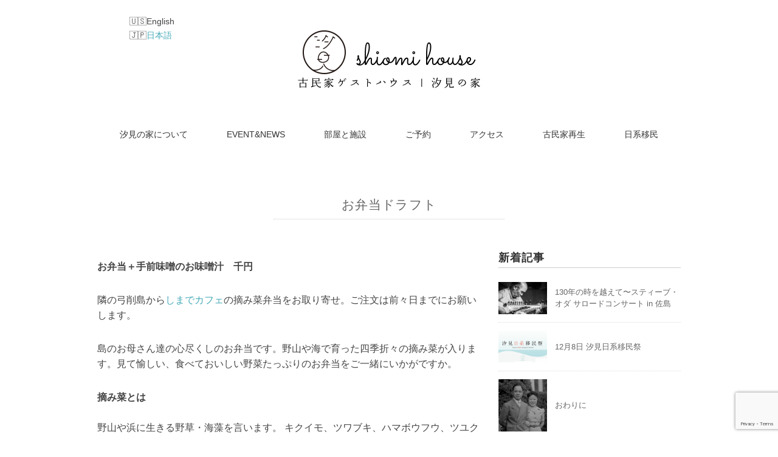

--- FILE ---
content_type: text/html; charset=UTF-8
request_url: http://shiomihouse.com/obento/
body_size: 11565
content:
<!DOCTYPE html>
<html lang="ja">
<head>
<meta charset="UTF-8" />
<meta name="viewport" content="width=device-width, initial-scale=1.0">
<link rel="stylesheet" href="http://shiomihouse.com/wp/wp-content/themes/mysong/responsive.css" type="text/css" media="screen, print" />
<link rel="stylesheet" href="http://shiomihouse.com/wp/wp-content/themes/mysong/style.css" type="text/css" media="screen, print" />
<link rel="alternate" type="application/atom+xml" title="古民家ゲストハウス | 汐見の家 Atom Feed" href="http://shiomihouse.com/feed/atom/" />
<link rel="alternate" type="application/rss+xml" title="古民家ゲストハウス | 汐見の家 RSS Feed" href="http://shiomihouse.com/feed/" />
<!--[if lt IE 9]>
<script src="http://shiomihouse.com/wp/wp-content/themes/mysong/jquery/html5.js" type="text/javascript"></script>
<![endif]-->
<meta name='robots' content='max-image-preview:large' />
<link rel='dns-prefetch' href='//ajax.googleapis.com' />
<link rel='dns-prefetch' href='//www.google.com' />
<link rel='dns-prefetch' href='//stats.wp.com' />
<link rel='dns-prefetch' href='//v0.wordpress.com' />
<link rel='preconnect' href='//c0.wp.com' />
<link rel="alternate" title="oEmbed (JSON)" type="application/json+oembed" href="http://shiomihouse.com/wp-json/oembed/1.0/embed?url=http%3A%2F%2Fshiomihouse.com%2Fobento%2F" />
<link rel="alternate" title="oEmbed (XML)" type="text/xml+oembed" href="http://shiomihouse.com/wp-json/oembed/1.0/embed?url=http%3A%2F%2Fshiomihouse.com%2Fobento%2F&#038;format=xml" />
<style id='wp-img-auto-sizes-contain-inline-css' type='text/css'>
img:is([sizes=auto i],[sizes^="auto," i]){contain-intrinsic-size:3000px 1500px}
/*# sourceURL=wp-img-auto-sizes-contain-inline-css */
</style>
<style id='wp-emoji-styles-inline-css' type='text/css'>

	img.wp-smiley, img.emoji {
		display: inline !important;
		border: none !important;
		box-shadow: none !important;
		height: 1em !important;
		width: 1em !important;
		margin: 0 0.07em !important;
		vertical-align: -0.1em !important;
		background: none !important;
		padding: 0 !important;
	}
/*# sourceURL=wp-emoji-styles-inline-css */
</style>
<style id='wp-block-library-inline-css' type='text/css'>
:root{--wp-block-synced-color:#7a00df;--wp-block-synced-color--rgb:122,0,223;--wp-bound-block-color:var(--wp-block-synced-color);--wp-editor-canvas-background:#ddd;--wp-admin-theme-color:#007cba;--wp-admin-theme-color--rgb:0,124,186;--wp-admin-theme-color-darker-10:#006ba1;--wp-admin-theme-color-darker-10--rgb:0,107,160.5;--wp-admin-theme-color-darker-20:#005a87;--wp-admin-theme-color-darker-20--rgb:0,90,135;--wp-admin-border-width-focus:2px}@media (min-resolution:192dpi){:root{--wp-admin-border-width-focus:1.5px}}.wp-element-button{cursor:pointer}:root .has-very-light-gray-background-color{background-color:#eee}:root .has-very-dark-gray-background-color{background-color:#313131}:root .has-very-light-gray-color{color:#eee}:root .has-very-dark-gray-color{color:#313131}:root .has-vivid-green-cyan-to-vivid-cyan-blue-gradient-background{background:linear-gradient(135deg,#00d084,#0693e3)}:root .has-purple-crush-gradient-background{background:linear-gradient(135deg,#34e2e4,#4721fb 50%,#ab1dfe)}:root .has-hazy-dawn-gradient-background{background:linear-gradient(135deg,#faaca8,#dad0ec)}:root .has-subdued-olive-gradient-background{background:linear-gradient(135deg,#fafae1,#67a671)}:root .has-atomic-cream-gradient-background{background:linear-gradient(135deg,#fdd79a,#004a59)}:root .has-nightshade-gradient-background{background:linear-gradient(135deg,#330968,#31cdcf)}:root .has-midnight-gradient-background{background:linear-gradient(135deg,#020381,#2874fc)}:root{--wp--preset--font-size--normal:16px;--wp--preset--font-size--huge:42px}.has-regular-font-size{font-size:1em}.has-larger-font-size{font-size:2.625em}.has-normal-font-size{font-size:var(--wp--preset--font-size--normal)}.has-huge-font-size{font-size:var(--wp--preset--font-size--huge)}.has-text-align-center{text-align:center}.has-text-align-left{text-align:left}.has-text-align-right{text-align:right}.has-fit-text{white-space:nowrap!important}#end-resizable-editor-section{display:none}.aligncenter{clear:both}.items-justified-left{justify-content:flex-start}.items-justified-center{justify-content:center}.items-justified-right{justify-content:flex-end}.items-justified-space-between{justify-content:space-between}.screen-reader-text{border:0;clip-path:inset(50%);height:1px;margin:-1px;overflow:hidden;padding:0;position:absolute;width:1px;word-wrap:normal!important}.screen-reader-text:focus{background-color:#ddd;clip-path:none;color:#444;display:block;font-size:1em;height:auto;left:5px;line-height:normal;padding:15px 23px 14px;text-decoration:none;top:5px;width:auto;z-index:100000}html :where(.has-border-color){border-style:solid}html :where([style*=border-top-color]){border-top-style:solid}html :where([style*=border-right-color]){border-right-style:solid}html :where([style*=border-bottom-color]){border-bottom-style:solid}html :where([style*=border-left-color]){border-left-style:solid}html :where([style*=border-width]){border-style:solid}html :where([style*=border-top-width]){border-top-style:solid}html :where([style*=border-right-width]){border-right-style:solid}html :where([style*=border-bottom-width]){border-bottom-style:solid}html :where([style*=border-left-width]){border-left-style:solid}html :where(img[class*=wp-image-]){height:auto;max-width:100%}:where(figure){margin:0 0 1em}html :where(.is-position-sticky){--wp-admin--admin-bar--position-offset:var(--wp-admin--admin-bar--height,0px)}@media screen and (max-width:600px){html :where(.is-position-sticky){--wp-admin--admin-bar--position-offset:0px}}

/*# sourceURL=wp-block-library-inline-css */
</style><style id='global-styles-inline-css' type='text/css'>
:root{--wp--preset--aspect-ratio--square: 1;--wp--preset--aspect-ratio--4-3: 4/3;--wp--preset--aspect-ratio--3-4: 3/4;--wp--preset--aspect-ratio--3-2: 3/2;--wp--preset--aspect-ratio--2-3: 2/3;--wp--preset--aspect-ratio--16-9: 16/9;--wp--preset--aspect-ratio--9-16: 9/16;--wp--preset--color--black: #000000;--wp--preset--color--cyan-bluish-gray: #abb8c3;--wp--preset--color--white: #ffffff;--wp--preset--color--pale-pink: #f78da7;--wp--preset--color--vivid-red: #cf2e2e;--wp--preset--color--luminous-vivid-orange: #ff6900;--wp--preset--color--luminous-vivid-amber: #fcb900;--wp--preset--color--light-green-cyan: #7bdcb5;--wp--preset--color--vivid-green-cyan: #00d084;--wp--preset--color--pale-cyan-blue: #8ed1fc;--wp--preset--color--vivid-cyan-blue: #0693e3;--wp--preset--color--vivid-purple: #9b51e0;--wp--preset--gradient--vivid-cyan-blue-to-vivid-purple: linear-gradient(135deg,rgb(6,147,227) 0%,rgb(155,81,224) 100%);--wp--preset--gradient--light-green-cyan-to-vivid-green-cyan: linear-gradient(135deg,rgb(122,220,180) 0%,rgb(0,208,130) 100%);--wp--preset--gradient--luminous-vivid-amber-to-luminous-vivid-orange: linear-gradient(135deg,rgb(252,185,0) 0%,rgb(255,105,0) 100%);--wp--preset--gradient--luminous-vivid-orange-to-vivid-red: linear-gradient(135deg,rgb(255,105,0) 0%,rgb(207,46,46) 100%);--wp--preset--gradient--very-light-gray-to-cyan-bluish-gray: linear-gradient(135deg,rgb(238,238,238) 0%,rgb(169,184,195) 100%);--wp--preset--gradient--cool-to-warm-spectrum: linear-gradient(135deg,rgb(74,234,220) 0%,rgb(151,120,209) 20%,rgb(207,42,186) 40%,rgb(238,44,130) 60%,rgb(251,105,98) 80%,rgb(254,248,76) 100%);--wp--preset--gradient--blush-light-purple: linear-gradient(135deg,rgb(255,206,236) 0%,rgb(152,150,240) 100%);--wp--preset--gradient--blush-bordeaux: linear-gradient(135deg,rgb(254,205,165) 0%,rgb(254,45,45) 50%,rgb(107,0,62) 100%);--wp--preset--gradient--luminous-dusk: linear-gradient(135deg,rgb(255,203,112) 0%,rgb(199,81,192) 50%,rgb(65,88,208) 100%);--wp--preset--gradient--pale-ocean: linear-gradient(135deg,rgb(255,245,203) 0%,rgb(182,227,212) 50%,rgb(51,167,181) 100%);--wp--preset--gradient--electric-grass: linear-gradient(135deg,rgb(202,248,128) 0%,rgb(113,206,126) 100%);--wp--preset--gradient--midnight: linear-gradient(135deg,rgb(2,3,129) 0%,rgb(40,116,252) 100%);--wp--preset--font-size--small: 13px;--wp--preset--font-size--medium: 20px;--wp--preset--font-size--large: 36px;--wp--preset--font-size--x-large: 42px;--wp--preset--spacing--20: 0.44rem;--wp--preset--spacing--30: 0.67rem;--wp--preset--spacing--40: 1rem;--wp--preset--spacing--50: 1.5rem;--wp--preset--spacing--60: 2.25rem;--wp--preset--spacing--70: 3.38rem;--wp--preset--spacing--80: 5.06rem;--wp--preset--shadow--natural: 6px 6px 9px rgba(0, 0, 0, 0.2);--wp--preset--shadow--deep: 12px 12px 50px rgba(0, 0, 0, 0.4);--wp--preset--shadow--sharp: 6px 6px 0px rgba(0, 0, 0, 0.2);--wp--preset--shadow--outlined: 6px 6px 0px -3px rgb(255, 255, 255), 6px 6px rgb(0, 0, 0);--wp--preset--shadow--crisp: 6px 6px 0px rgb(0, 0, 0);}:where(.is-layout-flex){gap: 0.5em;}:where(.is-layout-grid){gap: 0.5em;}body .is-layout-flex{display: flex;}.is-layout-flex{flex-wrap: wrap;align-items: center;}.is-layout-flex > :is(*, div){margin: 0;}body .is-layout-grid{display: grid;}.is-layout-grid > :is(*, div){margin: 0;}:where(.wp-block-columns.is-layout-flex){gap: 2em;}:where(.wp-block-columns.is-layout-grid){gap: 2em;}:where(.wp-block-post-template.is-layout-flex){gap: 1.25em;}:where(.wp-block-post-template.is-layout-grid){gap: 1.25em;}.has-black-color{color: var(--wp--preset--color--black) !important;}.has-cyan-bluish-gray-color{color: var(--wp--preset--color--cyan-bluish-gray) !important;}.has-white-color{color: var(--wp--preset--color--white) !important;}.has-pale-pink-color{color: var(--wp--preset--color--pale-pink) !important;}.has-vivid-red-color{color: var(--wp--preset--color--vivid-red) !important;}.has-luminous-vivid-orange-color{color: var(--wp--preset--color--luminous-vivid-orange) !important;}.has-luminous-vivid-amber-color{color: var(--wp--preset--color--luminous-vivid-amber) !important;}.has-light-green-cyan-color{color: var(--wp--preset--color--light-green-cyan) !important;}.has-vivid-green-cyan-color{color: var(--wp--preset--color--vivid-green-cyan) !important;}.has-pale-cyan-blue-color{color: var(--wp--preset--color--pale-cyan-blue) !important;}.has-vivid-cyan-blue-color{color: var(--wp--preset--color--vivid-cyan-blue) !important;}.has-vivid-purple-color{color: var(--wp--preset--color--vivid-purple) !important;}.has-black-background-color{background-color: var(--wp--preset--color--black) !important;}.has-cyan-bluish-gray-background-color{background-color: var(--wp--preset--color--cyan-bluish-gray) !important;}.has-white-background-color{background-color: var(--wp--preset--color--white) !important;}.has-pale-pink-background-color{background-color: var(--wp--preset--color--pale-pink) !important;}.has-vivid-red-background-color{background-color: var(--wp--preset--color--vivid-red) !important;}.has-luminous-vivid-orange-background-color{background-color: var(--wp--preset--color--luminous-vivid-orange) !important;}.has-luminous-vivid-amber-background-color{background-color: var(--wp--preset--color--luminous-vivid-amber) !important;}.has-light-green-cyan-background-color{background-color: var(--wp--preset--color--light-green-cyan) !important;}.has-vivid-green-cyan-background-color{background-color: var(--wp--preset--color--vivid-green-cyan) !important;}.has-pale-cyan-blue-background-color{background-color: var(--wp--preset--color--pale-cyan-blue) !important;}.has-vivid-cyan-blue-background-color{background-color: var(--wp--preset--color--vivid-cyan-blue) !important;}.has-vivid-purple-background-color{background-color: var(--wp--preset--color--vivid-purple) !important;}.has-black-border-color{border-color: var(--wp--preset--color--black) !important;}.has-cyan-bluish-gray-border-color{border-color: var(--wp--preset--color--cyan-bluish-gray) !important;}.has-white-border-color{border-color: var(--wp--preset--color--white) !important;}.has-pale-pink-border-color{border-color: var(--wp--preset--color--pale-pink) !important;}.has-vivid-red-border-color{border-color: var(--wp--preset--color--vivid-red) !important;}.has-luminous-vivid-orange-border-color{border-color: var(--wp--preset--color--luminous-vivid-orange) !important;}.has-luminous-vivid-amber-border-color{border-color: var(--wp--preset--color--luminous-vivid-amber) !important;}.has-light-green-cyan-border-color{border-color: var(--wp--preset--color--light-green-cyan) !important;}.has-vivid-green-cyan-border-color{border-color: var(--wp--preset--color--vivid-green-cyan) !important;}.has-pale-cyan-blue-border-color{border-color: var(--wp--preset--color--pale-cyan-blue) !important;}.has-vivid-cyan-blue-border-color{border-color: var(--wp--preset--color--vivid-cyan-blue) !important;}.has-vivid-purple-border-color{border-color: var(--wp--preset--color--vivid-purple) !important;}.has-vivid-cyan-blue-to-vivid-purple-gradient-background{background: var(--wp--preset--gradient--vivid-cyan-blue-to-vivid-purple) !important;}.has-light-green-cyan-to-vivid-green-cyan-gradient-background{background: var(--wp--preset--gradient--light-green-cyan-to-vivid-green-cyan) !important;}.has-luminous-vivid-amber-to-luminous-vivid-orange-gradient-background{background: var(--wp--preset--gradient--luminous-vivid-amber-to-luminous-vivid-orange) !important;}.has-luminous-vivid-orange-to-vivid-red-gradient-background{background: var(--wp--preset--gradient--luminous-vivid-orange-to-vivid-red) !important;}.has-very-light-gray-to-cyan-bluish-gray-gradient-background{background: var(--wp--preset--gradient--very-light-gray-to-cyan-bluish-gray) !important;}.has-cool-to-warm-spectrum-gradient-background{background: var(--wp--preset--gradient--cool-to-warm-spectrum) !important;}.has-blush-light-purple-gradient-background{background: var(--wp--preset--gradient--blush-light-purple) !important;}.has-blush-bordeaux-gradient-background{background: var(--wp--preset--gradient--blush-bordeaux) !important;}.has-luminous-dusk-gradient-background{background: var(--wp--preset--gradient--luminous-dusk) !important;}.has-pale-ocean-gradient-background{background: var(--wp--preset--gradient--pale-ocean) !important;}.has-electric-grass-gradient-background{background: var(--wp--preset--gradient--electric-grass) !important;}.has-midnight-gradient-background{background: var(--wp--preset--gradient--midnight) !important;}.has-small-font-size{font-size: var(--wp--preset--font-size--small) !important;}.has-medium-font-size{font-size: var(--wp--preset--font-size--medium) !important;}.has-large-font-size{font-size: var(--wp--preset--font-size--large) !important;}.has-x-large-font-size{font-size: var(--wp--preset--font-size--x-large) !important;}
/*# sourceURL=global-styles-inline-css */
</style>

<style id='classic-theme-styles-inline-css' type='text/css'>
/*! This file is auto-generated */
.wp-block-button__link{color:#fff;background-color:#32373c;border-radius:9999px;box-shadow:none;text-decoration:none;padding:calc(.667em + 2px) calc(1.333em + 2px);font-size:1.125em}.wp-block-file__button{background:#32373c;color:#fff;text-decoration:none}
/*# sourceURL=/wp-includes/css/classic-themes.min.css */
</style>
<link rel='stylesheet' id='bogo-css' href='http://shiomihouse.com/wp/wp-content/plugins/bogo/includes/css/style.css?ver=3.9.1' type='text/css' media='all' />
<link rel='stylesheet' id='contact-form-7-css' href='http://shiomihouse.com/wp/wp-content/plugins/contact-form-7/includes/css/styles.css?ver=6.1.4' type='text/css' media='all' />
<link rel='stylesheet' id='tb-jquery-ui-theme-css' href='https://ajax.googleapis.com/ajax/libs/jqueryui/1.10.3/themes/cupertino/jquery-ui.min.css?ver=6.9' type='text/css' media='all' />
<script type="text/javascript" src="http://ajax.googleapis.com/ajax/libs/jquery/1.7.1/jquery.min.js?ver=1.7.1" id="jquery-js"></script>
<link rel="https://api.w.org/" href="http://shiomihouse.com/wp-json/" /><link rel="alternate" title="JSON" type="application/json" href="http://shiomihouse.com/wp-json/wp/v2/pages/1847" /><link rel="EditURI" type="application/rsd+xml" title="RSD" href="http://shiomihouse.com/wp/xmlrpc.php?rsd" />
<meta name="generator" content="WordPress 6.9" />
<link rel="canonical" href="http://shiomihouse.com/obento/" />
<link rel='shortlink' href='https://wp.me/P7qILk-tN' />
	<style>img#wpstats{display:none}</style>
		<style>.simplemap img{max-width:none !important;padding:0 !important;margin:0 !important;}.staticmap,.staticmap img{max-width:100% !important;height:auto !important;}.simplemap .simplemap-content{display:none;}</style>
<script>var google_map_api_key = "AIzaSyB-6-E7EzJNte356qyqr64dOWBKuyM4LQk";</script>
<!-- Jetpack Open Graph Tags -->
<meta property="og:type" content="article" />
<meta property="og:title" content="お弁当ドラフト" />
<meta property="og:url" content="http://shiomihouse.com/obento/" />
<meta property="og:description" content="お弁当＋手前味噌のお味噌汁　千円 隣の弓削島からしまでカフェの摘み菜弁当をお取り寄せ。ご注文は前々日までにお願&hellip;" />
<meta property="article:published_time" content="2018-06-07T15:06:15+00:00" />
<meta property="article:modified_time" content="2018-06-07T15:06:15+00:00" />
<meta property="og:site_name" content="古民家ゲストハウス | 汐見の家" />
<meta property="og:image" content="http://shiomihouse.com/wp/wp-content/uploads/2016/04/cropped-bg_logo.jpg" />
<meta property="og:image:width" content="512" />
<meta property="og:image:height" content="512" />
<meta property="og:image:alt" content="" />
<meta property="og:locale" content="ja_JP" />
<meta name="twitter:text:title" content="お弁当ドラフト" />
<meta name="twitter:image" content="http://shiomihouse.com/wp/wp-content/uploads/2016/04/cropped-bg_logo-270x270.jpg" />
<meta name="twitter:card" content="summary" />

<!-- End Jetpack Open Graph Tags -->
<link rel="icon" href="http://shiomihouse.com/wp/wp-content/uploads/2016/04/cropped-bg_logo-32x32.jpg" sizes="32x32" />
<link rel="icon" href="http://shiomihouse.com/wp/wp-content/uploads/2016/04/cropped-bg_logo-192x192.jpg" sizes="192x192" />
<link rel="apple-touch-icon" href="http://shiomihouse.com/wp/wp-content/uploads/2016/04/cropped-bg_logo-180x180.jpg" />
<meta name="msapplication-TileImage" content="http://shiomihouse.com/wp/wp-content/uploads/2016/04/cropped-bg_logo-270x270.jpg" />
		<style type="text/css" id="wp-custom-css">
			/*
カスタム CSS 機能へようこそ。

使い方についてはこちらをご覧ください
(英語ドキュメンテーション)。http://wp.me/PEmnE-Bt
*/
/* Google Calendar Responsive */
.cal_wrapper {
	max-width: 960px;
	min-width: 300px;
	margin: 2.0833% auto;
}

.googlecal {
	position: relative;
	padding-bottom: 100%;
	height: 0;
}

.googlecal iframe {
	position: absolute;
	top: 0;
	left: 0;
	width: 100% !important;
	height: 100% !important;
}

@media only screen and (min-width: 768px) {
	.googlecal {
		padding-bottom: 75%;
	}
}

/* Contact Form 7 Responsive */
.wpcf7 .wpcf7-style {
	width: 100%;
	border: 1px solid #ccc;
	border-radius: 6px;
	padding: 6px 12px;
	box-shadow: 0 1px 1px rgba(0,0,0,0.075) inset;
}

.wpcf7-submit {
	font-size: 17px;
	padding: 5px 20px;
	background: #f8f8f8;
	border: 1px solid #ccc;
	border-radius: 4px;
}

/* Contact Form 7の送信ボタン：常にこのスタイルを適用 */
.wpcf7-submit {
  background-color: #007BFF !important;  /* 明るい青 */
  color: #fff !important;                /* 白い文字 */
  border: none;
  padding: 12px 20px;
  font-size: 16px;
  border-radius: 5px;
  cursor: not-allowed;
  opacity: 0.5;
  transition: all 0.3s ease;
}

/* チェックボックスがONになったときにボタンが有効化される状態 */
.wpcf7-submit:enabled {
  opacity: 1;
  cursor: pointer;
  color: #fff !important;                /* スマホで白くならないよう強制 */
  background-color: #007BFF !important;  /* 同上 */
}


p {
    word-wrap: break-word;
    white-space: normal;
    line-height: 1.6; /* 適切な行間 */
}

body {
    overflow-wrap: break-word;
    word-break: break-word;
}

p {
    white-space: pre-wrap;
}
		</style>
		<script type="text/javascript">
$(document).ready(function(){
   $(document).ready(
      function(){
      $(".single a img").hover(function(){
      $(this).fadeTo(200, 0.8);
      },function(){
      $(this).fadeTo(300, 1.0);
      });
   });
   $(".slidebase").hover(function(){
      $(this).find(".slidetext").slideToggle("normal");
   });
   $(".menu-toggle").toggle(
      function(){
      $(this).attr('src', 'http://shiomihouse.com/wp/wp-content/themes/mysong/images/toggle-off.png');
      $("#nav").slideToggle();
      return false;
      },
      function(){
      $(this).attr('src', 'http://shiomihouse.com/wp/wp-content/themes/mysong/images/toggle-on.gif');
      $("#nav").slideToggle();
      return false;
      }
   );
});
</script>
</head>

<body class="wp-singular page-template-default page page-id-1847 wp-theme-mysong ja">

<div class="toggle">
<a href="#"><img src="http://shiomihouse.com/wp/wp-content/themes/mysong/images/toggle-on.gif" alt="toggle" class="menu-toggle" /></a>
</div>

<!-- ヘッダー -->
<header id="header">

<!-- ヘッダー中身 -->    
<div class="header-inner">

<!-- ロゴ -->
<div class="logo">
<a href="http://shiomihouse.com" title="古民家ゲストハウス | 汐見の家"><img src="http://shiomihouse.sakura.ne.jp/wp/wp-content/uploads/2016/04/logo-4.png" alt="古民家ゲストハウス | 汐見の家" style="width:300px; height:99px;"/></a>
</div>
<!-- / ロゴ -->

<!-- Language Switcher (Bogo) -->
<div class="lang-switcher">
  <ul class="bogo-language-switcher list-view"><li class="en-US en first"><span class="bogoflags bogoflags-us"></span> <span class="bogo-language-name">English</span></li>
<li class="ja current last"><span class="bogoflags bogoflags-jp"></span> <span class="bogo-language-name"><a rel="alternate" hreflang="ja" href="http://shiomihouse.com/obento/" title="日本語" class="current" aria-current="page">日本語</a></span></li>
</ul></div>
<!-- / Language Switcher -->	
	
</div>    
<!-- / ヘッダー中身 -->    

</header>
<!-- / ヘッダー -->  
<div class="clear"></div>

<!-- トップナビゲーション -->
<nav id="nav" class="main-navigation" role="navigation">
<div class="menu-topnav-container"><ul id="menu-topnav" class="nav-menu"><li id="menu-item-52" class="menu-item menu-item-type-post_type menu-item-object-page menu-item-52"><a href="http://shiomihouse.com/about/">汐見の家について</a></li>
<li id="menu-item-91" class="menu-item menu-item-type-taxonomy menu-item-object-category menu-item-91"><a href="http://shiomihouse.com/category/eventnews/">EVENT&#038;NEWS</a></li>
<li id="menu-item-57" class="menu-item menu-item-type-post_type menu-item-object-page menu-item-57"><a href="http://shiomihouse.com/room/">部屋と施設</a></li>
<li id="menu-item-54" class="menu-item menu-item-type-post_type menu-item-object-page menu-item-54"><a href="http://shiomihouse.com/reservations/">ご予約</a></li>
<li id="menu-item-53" class="menu-item menu-item-type-post_type menu-item-object-page menu-item-53"><a href="http://shiomihouse.com/access-2/">アクセス</a></li>
<li id="menu-item-483" class="menu-item menu-item-type-post_type menu-item-object-page menu-item-483"><a href="http://shiomihouse.com/renovation/">古民家再生</a></li>
<li id="menu-item-368" class="menu-item menu-item-type-taxonomy menu-item-object-category menu-item-368"><a href="http://shiomihouse.com/category/blog/">日系移民</a></li>
</ul></div></nav>

<!-- / トップナビゲーション -->
<div class="clear"></div>  

<!-- 全体warapper -->
<div class="wrapper">

<!-- メインwrap -->
<div id="main">

<h1 class="pagetitle">お弁当ドラフト</h1>

<!-- コンテンツブロック -->
<div class="row">

<!-- 本文エリア -->
<div class="twothird">


<div class="single-contents">
<p style="font-weight: 400;"><strong>お弁当＋手前味噌のお味噌汁　千円</strong></p>
<p style="font-weight: 400;">隣の弓削島から<a href="https://www.shimano-kaisha.co.jp/cafe">しまでカフェ</a>の摘み菜弁当をお取り寄せ。ご注文は前々日までにお願いします。</p>
<p>島のお母さん達の心尽くしのお弁当です。野山や海で育った四季折々の摘み菜が入ります。見て愉しい、食べておいしい野菜たっぷりのお弁当をご一緒にいかがですか。</p>
<p><strong>摘み菜とは</strong><br />
野山や浜に生きる野草・海藻を言います。 キクイモ、ツワブキ、ハマボウフウ、ツユクサ、ホトケノザ、ツルナ、カラスノエンドウ、山茶花の花、ハマエンドウ、ギシギシ、クレソン、ヒジキ、ナマノリなどから、季節のものが2-3種類入ります。</p>
<p><strong>お味噌汁は</strong><br />
管理人のけいこさんとみえさんが島のお母さん達と仕込んだ麦味噌です。甘さと柔らかさが特徴で、サラダのディップにも好評です。</p>
<p>&nbsp;</p>
<p>&nbsp;</p>
</div>


</div>
<!-- / 本文エリア -->


<!-- サイドエリア -->
<div class="third">

<!-- サイドバー -->
<div class="sidebar">

<!-- ウィジェットエリア（サイドバー新着記事の上） -->
<div class="sidebox">
</div>
<!-- /ウィジェットエリア（サイドバー新着記事の上） -->

<!-- 新着記事 -->
<div class="sidebox-new">
<div class="widget-title">新着記事</div>
<ul>
<li><table class="similar-side"><tr><th><a href="http://shiomihouse.com/2378/"><img width="420" height="280" src="http://shiomihouse.com/wp/wp-content/uploads/2019/03/01F223D7-6DD7-46DB-ACD6-BD7FDA7516EF-420x280.png" class="attachment-420x280 size-420x280 wp-post-image" alt="" decoding="async" loading="lazy" data-attachment-id="2381" data-permalink="http://shiomihouse.com/2378/01f223d7-6dd7-46db-acd6-bd7fda7516ef/" data-orig-file="http://shiomihouse.com/wp/wp-content/uploads/2019/03/01F223D7-6DD7-46DB-ACD6-BD7FDA7516EF.png" data-orig-size="1024,586" data-comments-opened="0" data-image-meta="{&quot;aperture&quot;:&quot;0&quot;,&quot;credit&quot;:&quot;&quot;,&quot;camera&quot;:&quot;&quot;,&quot;caption&quot;:&quot;&quot;,&quot;created_timestamp&quot;:&quot;0&quot;,&quot;copyright&quot;:&quot;&quot;,&quot;focal_length&quot;:&quot;0&quot;,&quot;iso&quot;:&quot;0&quot;,&quot;shutter_speed&quot;:&quot;0&quot;,&quot;title&quot;:&quot;&quot;,&quot;orientation&quot;:&quot;0&quot;}" data-image-title="01F223D7-6DD7-46DB-ACD6-BD7FDA7516EF" data-image-description="" data-image-caption="" data-medium-file="http://shiomihouse.com/wp/wp-content/uploads/2019/03/01F223D7-6DD7-46DB-ACD6-BD7FDA7516EF-630x361.png" data-large-file="http://shiomihouse.com/wp/wp-content/uploads/2019/03/01F223D7-6DD7-46DB-ACD6-BD7FDA7516EF-960x549.png" /></a></th>
<td><a href="http://shiomihouse.com/2378/" title="130年の時を越えて〜スティーブ・オダ  サロードコンサート in 佐島"> 130年の時を越えて〜スティーブ・オダ  サロードコンサート in 佐島</a></td></tr></table></li>
<li><table class="similar-side"><tr><th><a href="http://shiomihouse.com/2076/"><img width="420" height="280" src="http://shiomihouse.com/wp/wp-content/uploads/2018/11/c342e90861b6a5e64785e5e87aba29b6-420x280.png" class="attachment-420x280 size-420x280 wp-post-image" alt="" decoding="async" loading="lazy" data-attachment-id="2134" data-permalink="http://shiomihouse.com/2076/%e6%97%a5%e7%b3%bb%e7%a7%bb%e6%b0%91%e7%a5%ad%e3%82%a2%e3%82%a4%e3%82%ad%e3%83%a3%e3%83%83%e3%83%81/" data-orig-file="http://shiomihouse.com/wp/wp-content/uploads/2018/11/c342e90861b6a5e64785e5e87aba29b6.png" data-orig-size="876,552" data-comments-opened="0" data-image-meta="{&quot;aperture&quot;:&quot;0&quot;,&quot;credit&quot;:&quot;&quot;,&quot;camera&quot;:&quot;&quot;,&quot;caption&quot;:&quot;&quot;,&quot;created_timestamp&quot;:&quot;0&quot;,&quot;copyright&quot;:&quot;&quot;,&quot;focal_length&quot;:&quot;0&quot;,&quot;iso&quot;:&quot;0&quot;,&quot;shutter_speed&quot;:&quot;0&quot;,&quot;title&quot;:&quot;&quot;,&quot;orientation&quot;:&quot;0&quot;}" data-image-title="日系移民祭アイキャッチ" data-image-description="" data-image-caption="" data-medium-file="http://shiomihouse.com/wp/wp-content/uploads/2018/11/c342e90861b6a5e64785e5e87aba29b6-630x397.png" data-large-file="http://shiomihouse.com/wp/wp-content/uploads/2018/11/c342e90861b6a5e64785e5e87aba29b6.png" /></a></th>
<td><a href="http://shiomihouse.com/2076/" title="12月8日 汐見日系移民祭"> 12月8日 汐見日系移民祭</a></td></tr></table></li>
<li><table class="similar-side"><tr><th><a href="http://shiomihouse.com/1532/"><img width="251" height="271" src="http://shiomihouse.com/wp/wp-content/uploads/2017/12/RubyAndRobert1935forHP.png" class="attachment-420x280 size-420x280 wp-post-image" alt="" decoding="async" loading="lazy" data-attachment-id="1535" data-permalink="http://shiomihouse.com/1532/rubyandrobert1935forhp/" data-orig-file="http://shiomihouse.com/wp/wp-content/uploads/2017/12/RubyAndRobert1935forHP.png" data-orig-size="251,271" data-comments-opened="0" data-image-meta="{&quot;aperture&quot;:&quot;0&quot;,&quot;credit&quot;:&quot;&quot;,&quot;camera&quot;:&quot;&quot;,&quot;caption&quot;:&quot;&quot;,&quot;created_timestamp&quot;:&quot;0&quot;,&quot;copyright&quot;:&quot;&quot;,&quot;focal_length&quot;:&quot;0&quot;,&quot;iso&quot;:&quot;0&quot;,&quot;shutter_speed&quot;:&quot;0&quot;,&quot;title&quot;:&quot;&quot;,&quot;orientation&quot;:&quot;0&quot;}" data-image-title="RubyAndRobert1935forHP" data-image-description="" data-image-caption="" data-medium-file="http://shiomihouse.com/wp/wp-content/uploads/2017/12/RubyAndRobert1935forHP.png" data-large-file="http://shiomihouse.com/wp/wp-content/uploads/2017/12/RubyAndRobert1935forHP.png" /></a></th>
<td><a href="http://shiomihouse.com/1532/" title="おわりに"> おわりに</a></td></tr></table></li>
<li><table class="similar-side"><tr><th><a href="http://shiomihouse.com/1427/"><img width="420" height="280" src="http://shiomihouse.com/wp/wp-content/uploads/2017/10/2017-08-13-15.34.54-420x280.jpg" class="attachment-420x280 size-420x280 wp-post-image" alt="" decoding="async" loading="lazy" data-attachment-id="1428" data-permalink="http://shiomihouse.com/1427/2017-08-13-15-34-54/" data-orig-file="http://shiomihouse.com/wp/wp-content/uploads/2017/10/2017-08-13-15.34.54.jpg" data-orig-size="4032,3024" data-comments-opened="0" data-image-meta="{&quot;aperture&quot;:&quot;2.2&quot;,&quot;credit&quot;:&quot;&quot;,&quot;camera&quot;:&quot;iPhone 6s Plus&quot;,&quot;caption&quot;:&quot;&quot;,&quot;created_timestamp&quot;:&quot;1502638494&quot;,&quot;copyright&quot;:&quot;&quot;,&quot;focal_length&quot;:&quot;4.15&quot;,&quot;iso&quot;:&quot;250&quot;,&quot;shutter_speed&quot;:&quot;0.0625&quot;,&quot;title&quot;:&quot;&quot;,&quot;orientation&quot;:&quot;1&quot;}" data-image-title="2017-08-13 15.34.54" data-image-description="" data-image-caption="" data-medium-file="http://shiomihouse.com/wp/wp-content/uploads/2017/10/2017-08-13-15.34.54-630x473.jpg" data-large-file="http://shiomihouse.com/wp/wp-content/uploads/2017/10/2017-08-13-15.34.54-960x720.jpg" /></a></th>
<td><a href="http://shiomihouse.com/1427/" title="戦後の日系カナダ人－佐島根岸邸3通の文書－"> 戦後の日系カナダ人－佐島根岸邸3通の文書－</a></td></tr></table></li>
<li><table class="similar-side"><tr><th><a href="http://shiomihouse.com/1028/"><img width="420" height="280" src="http://shiomihouse.com/wp/wp-content/uploads/2017/09/Yoko_Robert_bust-420x280.png" class="attachment-420x280 size-420x280 wp-post-image" alt="" decoding="async" loading="lazy" data-attachment-id="1223" data-permalink="http://shiomihouse.com/1028/yoko_robert_bust/" data-orig-file="http://shiomihouse.com/wp/wp-content/uploads/2017/09/Yoko_Robert_bust.png" data-orig-size="1890,1083" data-comments-opened="0" data-image-meta="{&quot;aperture&quot;:&quot;0&quot;,&quot;credit&quot;:&quot;&quot;,&quot;camera&quot;:&quot;&quot;,&quot;caption&quot;:&quot;&quot;,&quot;created_timestamp&quot;:&quot;0&quot;,&quot;copyright&quot;:&quot;&quot;,&quot;focal_length&quot;:&quot;0&quot;,&quot;iso&quot;:&quot;0&quot;,&quot;shutter_speed&quot;:&quot;0&quot;,&quot;title&quot;:&quot;&quot;,&quot;orientation&quot;:&quot;0&quot;}" data-image-title="Yoko_Robert_bust" data-image-description="" data-image-caption="" data-medium-file="http://shiomihouse.com/wp/wp-content/uploads/2017/09/Yoko_Robert_bust-630x361.png" data-large-file="http://shiomihouse.com/wp/wp-content/uploads/2017/09/Yoko_Robert_bust-960x550.png" /></a></th>
<td><a href="http://shiomihouse.com/1028/" title="アメリカ日系一世ロバート汐見の足跡（7）社会貢献－留学生支援－"> アメリカ日系一世ロバート汐見の足跡（7）社会貢献－留学生支援－</a></td></tr></table></li>
</ul>
</div>
<!-- / 新着記事 -->

<!-- ウィジェットエリア（サイドバー新着記事の下） -->
<div class="sidebox">
</div>
<!-- /ウィジェットエリア（サイドバー新着記事の下） -->

<!-- ウィジェットエリア（サイドバー最下部 PC・スマホ切り替え） -->
<!-- パソコン表示エリア -->
<div class="sidebox">
</div>
<!-- / パソコン表示エリア -->
<!-- / ウィジェットエリア（サイドバー最下部 PC・スマホ切り替え） -->

</div>
<!-- /  サイドバー  -->
</div>
<!-- / サイドエリア -->


</div>
<!-- / コンテンツブロック -->


</div>
<!-- / メインwrap -->

</div>
<!-- / 全体wrapper -->

<!-- フッターエリア -->
<footer id="footer">

<!-- フッターコンテンツ -->
<div class="footer-inner">

<!-- ウィジェットエリア（フッター３列枠） -->
<div class="row">
<article class="third">
<div class="footerbox">
</div>
</article>
<article class="third">
<div class="footerbox">
</div>
</article>
<article class="third">
<div class="footerbox">
</div>
</article>
</div>
<!-- / ウィジェットエリア（フッター３列枠） -->
<div class="clear"></div>


</div>
<!-- / フッターコンテンツ -->

<!-- コピーライト表示 -->
<div id="copyright">
© <a href="http://shiomihouse.com">古民家ゲストハウス | 汐見の家</a>
</div>
<!-- /コピーライト表示 -->

</footer>
<!-- / フッターエリア -->

<script type="speculationrules">
{"prefetch":[{"source":"document","where":{"and":[{"href_matches":"/*"},{"not":{"href_matches":["/wp/wp-*.php","/wp/wp-admin/*","/wp/wp-content/uploads/*","/wp/wp-content/*","/wp/wp-content/plugins/*","/wp/wp-content/themes/mysong/*","/*\\?(.+)"]}},{"not":{"selector_matches":"a[rel~=\"nofollow\"]"}},{"not":{"selector_matches":".no-prefetch, .no-prefetch a"}}]},"eagerness":"conservative"}]}
</script>
<script type="text/javascript" src="https://c0.wp.com/c/6.9/wp-includes/js/comment-reply.min.js" id="comment-reply-js" async="async" data-wp-strategy="async" fetchpriority="low"></script>
<script type="text/javascript" src="https://c0.wp.com/c/6.9/wp-includes/js/dist/hooks.min.js" id="wp-hooks-js"></script>
<script type="text/javascript" src="https://c0.wp.com/c/6.9/wp-includes/js/dist/i18n.min.js" id="wp-i18n-js"></script>
<script type="text/javascript" id="wp-i18n-js-after">
/* <![CDATA[ */
wp.i18n.setLocaleData( { 'text direction\u0004ltr': [ 'ltr' ] } );
//# sourceURL=wp-i18n-js-after
/* ]]> */
</script>
<script type="text/javascript" src="http://shiomihouse.com/wp/wp-content/plugins/contact-form-7/includes/swv/js/index.js?ver=6.1.4" id="swv-js"></script>
<script type="text/javascript" id="contact-form-7-js-translations">
/* <![CDATA[ */
( function( domain, translations ) {
	var localeData = translations.locale_data[ domain ] || translations.locale_data.messages;
	localeData[""].domain = domain;
	wp.i18n.setLocaleData( localeData, domain );
} )( "contact-form-7", {"translation-revision-date":"2025-11-30 08:12:23+0000","generator":"GlotPress\/4.0.3","domain":"messages","locale_data":{"messages":{"":{"domain":"messages","plural-forms":"nplurals=1; plural=0;","lang":"ja_JP"},"This contact form is placed in the wrong place.":["\u3053\u306e\u30b3\u30f3\u30bf\u30af\u30c8\u30d5\u30a9\u30fc\u30e0\u306f\u9593\u9055\u3063\u305f\u4f4d\u7f6e\u306b\u7f6e\u304b\u308c\u3066\u3044\u307e\u3059\u3002"],"Error:":["\u30a8\u30e9\u30fc:"]}},"comment":{"reference":"includes\/js\/index.js"}} );
//# sourceURL=contact-form-7-js-translations
/* ]]> */
</script>
<script type="text/javascript" id="contact-form-7-js-before">
/* <![CDATA[ */
var wpcf7 = {
    "api": {
        "root": "http:\/\/shiomihouse.com\/wp-json\/",
        "namespace": "contact-form-7\/v1"
    }
};
//# sourceURL=contact-form-7-js-before
/* ]]> */
</script>
<script type="text/javascript" src="http://shiomihouse.com/wp/wp-content/plugins/contact-form-7/includes/js/index.js?ver=6.1.4" id="contact-form-7-js"></script>
<script type="text/javascript" src="https://c0.wp.com/c/6.9/wp-includes/js/jquery/ui/core.min.js" id="jquery-ui-core-js"></script>
<script type="text/javascript" src="https://c0.wp.com/c/6.9/wp-includes/js/jquery/ui/menu.min.js" id="jquery-ui-menu-js"></script>
<script type="text/javascript" src="https://c0.wp.com/c/6.9/wp-includes/js/dist/dom-ready.min.js" id="wp-dom-ready-js"></script>
<script type="text/javascript" id="wp-a11y-js-translations">
/* <![CDATA[ */
( function( domain, translations ) {
	var localeData = translations.locale_data[ domain ] || translations.locale_data.messages;
	localeData[""].domain = domain;
	wp.i18n.setLocaleData( localeData, domain );
} )( "default", {"translation-revision-date":"2026-01-23 14:37:58+0000","generator":"GlotPress\/4.0.3","domain":"messages","locale_data":{"messages":{"":{"domain":"messages","plural-forms":"nplurals=1; plural=0;","lang":"ja_JP"},"Notifications":["\u901a\u77e5"]}},"comment":{"reference":"wp-includes\/js\/dist\/a11y.js"}} );
//# sourceURL=wp-a11y-js-translations
/* ]]> */
</script>
<script type="text/javascript" src="https://c0.wp.com/c/6.9/wp-includes/js/dist/a11y.min.js" id="wp-a11y-js"></script>
<script type="text/javascript" src="https://c0.wp.com/c/6.9/wp-includes/js/jquery/ui/autocomplete.min.js" id="jquery-ui-autocomplete-js"></script>
<script type="text/javascript" id="google-invisible-recaptcha-js-before">
/* <![CDATA[ */
var renderInvisibleReCaptcha = function() {

    for (var i = 0; i < document.forms.length; ++i) {
        var form = document.forms[i];
        var holder = form.querySelector('.inv-recaptcha-holder');

        if (null === holder) continue;
		holder.innerHTML = '';

         (function(frm){
			var cf7SubmitElm = frm.querySelector('.wpcf7-submit');
            var holderId = grecaptcha.render(holder,{
                'sitekey': '6Le0kqMgAAAAAK7-qwVSfb2TYlN3FoHdDlgRiQn8', 'size': 'invisible', 'badge' : 'inline',
                'callback' : function (recaptchaToken) {
					if((null !== cf7SubmitElm) && (typeof jQuery != 'undefined')){jQuery(frm).submit();grecaptcha.reset(holderId);return;}
					 HTMLFormElement.prototype.submit.call(frm);
                },
                'expired-callback' : function(){grecaptcha.reset(holderId);}
            });

			if(null !== cf7SubmitElm && (typeof jQuery != 'undefined') ){
				jQuery(cf7SubmitElm).off('click').on('click', function(clickEvt){
					clickEvt.preventDefault();
					grecaptcha.execute(holderId);
				});
			}
			else
			{
				frm.onsubmit = function (evt){evt.preventDefault();grecaptcha.execute(holderId);};
			}


        })(form);
    }
};

//# sourceURL=google-invisible-recaptcha-js-before
/* ]]> */
</script>
<script type="text/javascript" async defer src="https://www.google.com/recaptcha/api.js?onload=renderInvisibleReCaptcha&amp;render=explicit" id="google-invisible-recaptcha-js"></script>
<script type="text/javascript" src="https://www.google.com/recaptcha/api.js?render=6LdVJnArAAAAAERElbVh8cfj4p-1-9VgQ6TrJtfJ&amp;ver=3.0" id="google-recaptcha-js"></script>
<script type="text/javascript" src="https://c0.wp.com/c/6.9/wp-includes/js/dist/vendor/wp-polyfill.min.js" id="wp-polyfill-js"></script>
<script type="text/javascript" id="wpcf7-recaptcha-js-before">
/* <![CDATA[ */
var wpcf7_recaptcha = {
    "sitekey": "6LdVJnArAAAAAERElbVh8cfj4p-1-9VgQ6TrJtfJ",
    "actions": {
        "homepage": "homepage",
        "contactform": "contactform"
    }
};
//# sourceURL=wpcf7-recaptcha-js-before
/* ]]> */
</script>
<script type="text/javascript" src="http://shiomihouse.com/wp/wp-content/plugins/contact-form-7/modules/recaptcha/index.js?ver=6.1.4" id="wpcf7-recaptcha-js"></script>
<script type="text/javascript" id="jetpack-stats-js-before">
/* <![CDATA[ */
_stq = window._stq || [];
_stq.push([ "view", JSON.parse("{\"v\":\"ext\",\"blog\":\"109802950\",\"post\":\"1847\",\"tz\":\"9\",\"srv\":\"shiomihouse.com\",\"j\":\"1:15.3.1\"}") ]);
_stq.push([ "clickTrackerInit", "109802950", "1847" ]);
//# sourceURL=jetpack-stats-js-before
/* ]]> */
</script>
<script type="text/javascript" src="https://stats.wp.com/e-202605.js" id="jetpack-stats-js" defer="defer" data-wp-strategy="defer"></script>
<script id="wp-emoji-settings" type="application/json">
{"baseUrl":"https://s.w.org/images/core/emoji/17.0.2/72x72/","ext":".png","svgUrl":"https://s.w.org/images/core/emoji/17.0.2/svg/","svgExt":".svg","source":{"concatemoji":"http://shiomihouse.com/wp/wp-includes/js/wp-emoji-release.min.js?ver=6.9"}}
</script>
<script type="module">
/* <![CDATA[ */
/*! This file is auto-generated */
const a=JSON.parse(document.getElementById("wp-emoji-settings").textContent),o=(window._wpemojiSettings=a,"wpEmojiSettingsSupports"),s=["flag","emoji"];function i(e){try{var t={supportTests:e,timestamp:(new Date).valueOf()};sessionStorage.setItem(o,JSON.stringify(t))}catch(e){}}function c(e,t,n){e.clearRect(0,0,e.canvas.width,e.canvas.height),e.fillText(t,0,0);t=new Uint32Array(e.getImageData(0,0,e.canvas.width,e.canvas.height).data);e.clearRect(0,0,e.canvas.width,e.canvas.height),e.fillText(n,0,0);const a=new Uint32Array(e.getImageData(0,0,e.canvas.width,e.canvas.height).data);return t.every((e,t)=>e===a[t])}function p(e,t){e.clearRect(0,0,e.canvas.width,e.canvas.height),e.fillText(t,0,0);var n=e.getImageData(16,16,1,1);for(let e=0;e<n.data.length;e++)if(0!==n.data[e])return!1;return!0}function u(e,t,n,a){switch(t){case"flag":return n(e,"\ud83c\udff3\ufe0f\u200d\u26a7\ufe0f","\ud83c\udff3\ufe0f\u200b\u26a7\ufe0f")?!1:!n(e,"\ud83c\udde8\ud83c\uddf6","\ud83c\udde8\u200b\ud83c\uddf6")&&!n(e,"\ud83c\udff4\udb40\udc67\udb40\udc62\udb40\udc65\udb40\udc6e\udb40\udc67\udb40\udc7f","\ud83c\udff4\u200b\udb40\udc67\u200b\udb40\udc62\u200b\udb40\udc65\u200b\udb40\udc6e\u200b\udb40\udc67\u200b\udb40\udc7f");case"emoji":return!a(e,"\ud83e\u1fac8")}return!1}function f(e,t,n,a){let r;const o=(r="undefined"!=typeof WorkerGlobalScope&&self instanceof WorkerGlobalScope?new OffscreenCanvas(300,150):document.createElement("canvas")).getContext("2d",{willReadFrequently:!0}),s=(o.textBaseline="top",o.font="600 32px Arial",{});return e.forEach(e=>{s[e]=t(o,e,n,a)}),s}function r(e){var t=document.createElement("script");t.src=e,t.defer=!0,document.head.appendChild(t)}a.supports={everything:!0,everythingExceptFlag:!0},new Promise(t=>{let n=function(){try{var e=JSON.parse(sessionStorage.getItem(o));if("object"==typeof e&&"number"==typeof e.timestamp&&(new Date).valueOf()<e.timestamp+604800&&"object"==typeof e.supportTests)return e.supportTests}catch(e){}return null}();if(!n){if("undefined"!=typeof Worker&&"undefined"!=typeof OffscreenCanvas&&"undefined"!=typeof URL&&URL.createObjectURL&&"undefined"!=typeof Blob)try{var e="postMessage("+f.toString()+"("+[JSON.stringify(s),u.toString(),c.toString(),p.toString()].join(",")+"));",a=new Blob([e],{type:"text/javascript"});const r=new Worker(URL.createObjectURL(a),{name:"wpTestEmojiSupports"});return void(r.onmessage=e=>{i(n=e.data),r.terminate(),t(n)})}catch(e){}i(n=f(s,u,c,p))}t(n)}).then(e=>{for(const n in e)a.supports[n]=e[n],a.supports.everything=a.supports.everything&&a.supports[n],"flag"!==n&&(a.supports.everythingExceptFlag=a.supports.everythingExceptFlag&&a.supports[n]);var t;a.supports.everythingExceptFlag=a.supports.everythingExceptFlag&&!a.supports.flag,a.supports.everything||((t=a.source||{}).concatemoji?r(t.concatemoji):t.wpemoji&&t.twemoji&&(r(t.twemoji),r(t.wpemoji)))});
//# sourceURL=http://shiomihouse.com/wp/wp-includes/js/wp-emoji-loader.min.js
/* ]]> */
</script>

<!-- Js -->
<script type="text/javascript" src="http://shiomihouse.com/wp/wp-content/themes/mysong/jquery/scrolltopcontrol.js"></script>
<!-- /Js -->

</body>
</html>

--- FILE ---
content_type: text/html; charset=utf-8
request_url: https://www.google.com/recaptcha/api2/anchor?ar=1&k=6LdVJnArAAAAAERElbVh8cfj4p-1-9VgQ6TrJtfJ&co=aHR0cDovL3NoaW9taWhvdXNlLmNvbTo4MA..&hl=en&v=N67nZn4AqZkNcbeMu4prBgzg&size=invisible&anchor-ms=20000&execute-ms=30000&cb=qac8v9rnzo7n
body_size: 48542
content:
<!DOCTYPE HTML><html dir="ltr" lang="en"><head><meta http-equiv="Content-Type" content="text/html; charset=UTF-8">
<meta http-equiv="X-UA-Compatible" content="IE=edge">
<title>reCAPTCHA</title>
<style type="text/css">
/* cyrillic-ext */
@font-face {
  font-family: 'Roboto';
  font-style: normal;
  font-weight: 400;
  font-stretch: 100%;
  src: url(//fonts.gstatic.com/s/roboto/v48/KFO7CnqEu92Fr1ME7kSn66aGLdTylUAMa3GUBHMdazTgWw.woff2) format('woff2');
  unicode-range: U+0460-052F, U+1C80-1C8A, U+20B4, U+2DE0-2DFF, U+A640-A69F, U+FE2E-FE2F;
}
/* cyrillic */
@font-face {
  font-family: 'Roboto';
  font-style: normal;
  font-weight: 400;
  font-stretch: 100%;
  src: url(//fonts.gstatic.com/s/roboto/v48/KFO7CnqEu92Fr1ME7kSn66aGLdTylUAMa3iUBHMdazTgWw.woff2) format('woff2');
  unicode-range: U+0301, U+0400-045F, U+0490-0491, U+04B0-04B1, U+2116;
}
/* greek-ext */
@font-face {
  font-family: 'Roboto';
  font-style: normal;
  font-weight: 400;
  font-stretch: 100%;
  src: url(//fonts.gstatic.com/s/roboto/v48/KFO7CnqEu92Fr1ME7kSn66aGLdTylUAMa3CUBHMdazTgWw.woff2) format('woff2');
  unicode-range: U+1F00-1FFF;
}
/* greek */
@font-face {
  font-family: 'Roboto';
  font-style: normal;
  font-weight: 400;
  font-stretch: 100%;
  src: url(//fonts.gstatic.com/s/roboto/v48/KFO7CnqEu92Fr1ME7kSn66aGLdTylUAMa3-UBHMdazTgWw.woff2) format('woff2');
  unicode-range: U+0370-0377, U+037A-037F, U+0384-038A, U+038C, U+038E-03A1, U+03A3-03FF;
}
/* math */
@font-face {
  font-family: 'Roboto';
  font-style: normal;
  font-weight: 400;
  font-stretch: 100%;
  src: url(//fonts.gstatic.com/s/roboto/v48/KFO7CnqEu92Fr1ME7kSn66aGLdTylUAMawCUBHMdazTgWw.woff2) format('woff2');
  unicode-range: U+0302-0303, U+0305, U+0307-0308, U+0310, U+0312, U+0315, U+031A, U+0326-0327, U+032C, U+032F-0330, U+0332-0333, U+0338, U+033A, U+0346, U+034D, U+0391-03A1, U+03A3-03A9, U+03B1-03C9, U+03D1, U+03D5-03D6, U+03F0-03F1, U+03F4-03F5, U+2016-2017, U+2034-2038, U+203C, U+2040, U+2043, U+2047, U+2050, U+2057, U+205F, U+2070-2071, U+2074-208E, U+2090-209C, U+20D0-20DC, U+20E1, U+20E5-20EF, U+2100-2112, U+2114-2115, U+2117-2121, U+2123-214F, U+2190, U+2192, U+2194-21AE, U+21B0-21E5, U+21F1-21F2, U+21F4-2211, U+2213-2214, U+2216-22FF, U+2308-230B, U+2310, U+2319, U+231C-2321, U+2336-237A, U+237C, U+2395, U+239B-23B7, U+23D0, U+23DC-23E1, U+2474-2475, U+25AF, U+25B3, U+25B7, U+25BD, U+25C1, U+25CA, U+25CC, U+25FB, U+266D-266F, U+27C0-27FF, U+2900-2AFF, U+2B0E-2B11, U+2B30-2B4C, U+2BFE, U+3030, U+FF5B, U+FF5D, U+1D400-1D7FF, U+1EE00-1EEFF;
}
/* symbols */
@font-face {
  font-family: 'Roboto';
  font-style: normal;
  font-weight: 400;
  font-stretch: 100%;
  src: url(//fonts.gstatic.com/s/roboto/v48/KFO7CnqEu92Fr1ME7kSn66aGLdTylUAMaxKUBHMdazTgWw.woff2) format('woff2');
  unicode-range: U+0001-000C, U+000E-001F, U+007F-009F, U+20DD-20E0, U+20E2-20E4, U+2150-218F, U+2190, U+2192, U+2194-2199, U+21AF, U+21E6-21F0, U+21F3, U+2218-2219, U+2299, U+22C4-22C6, U+2300-243F, U+2440-244A, U+2460-24FF, U+25A0-27BF, U+2800-28FF, U+2921-2922, U+2981, U+29BF, U+29EB, U+2B00-2BFF, U+4DC0-4DFF, U+FFF9-FFFB, U+10140-1018E, U+10190-1019C, U+101A0, U+101D0-101FD, U+102E0-102FB, U+10E60-10E7E, U+1D2C0-1D2D3, U+1D2E0-1D37F, U+1F000-1F0FF, U+1F100-1F1AD, U+1F1E6-1F1FF, U+1F30D-1F30F, U+1F315, U+1F31C, U+1F31E, U+1F320-1F32C, U+1F336, U+1F378, U+1F37D, U+1F382, U+1F393-1F39F, U+1F3A7-1F3A8, U+1F3AC-1F3AF, U+1F3C2, U+1F3C4-1F3C6, U+1F3CA-1F3CE, U+1F3D4-1F3E0, U+1F3ED, U+1F3F1-1F3F3, U+1F3F5-1F3F7, U+1F408, U+1F415, U+1F41F, U+1F426, U+1F43F, U+1F441-1F442, U+1F444, U+1F446-1F449, U+1F44C-1F44E, U+1F453, U+1F46A, U+1F47D, U+1F4A3, U+1F4B0, U+1F4B3, U+1F4B9, U+1F4BB, U+1F4BF, U+1F4C8-1F4CB, U+1F4D6, U+1F4DA, U+1F4DF, U+1F4E3-1F4E6, U+1F4EA-1F4ED, U+1F4F7, U+1F4F9-1F4FB, U+1F4FD-1F4FE, U+1F503, U+1F507-1F50B, U+1F50D, U+1F512-1F513, U+1F53E-1F54A, U+1F54F-1F5FA, U+1F610, U+1F650-1F67F, U+1F687, U+1F68D, U+1F691, U+1F694, U+1F698, U+1F6AD, U+1F6B2, U+1F6B9-1F6BA, U+1F6BC, U+1F6C6-1F6CF, U+1F6D3-1F6D7, U+1F6E0-1F6EA, U+1F6F0-1F6F3, U+1F6F7-1F6FC, U+1F700-1F7FF, U+1F800-1F80B, U+1F810-1F847, U+1F850-1F859, U+1F860-1F887, U+1F890-1F8AD, U+1F8B0-1F8BB, U+1F8C0-1F8C1, U+1F900-1F90B, U+1F93B, U+1F946, U+1F984, U+1F996, U+1F9E9, U+1FA00-1FA6F, U+1FA70-1FA7C, U+1FA80-1FA89, U+1FA8F-1FAC6, U+1FACE-1FADC, U+1FADF-1FAE9, U+1FAF0-1FAF8, U+1FB00-1FBFF;
}
/* vietnamese */
@font-face {
  font-family: 'Roboto';
  font-style: normal;
  font-weight: 400;
  font-stretch: 100%;
  src: url(//fonts.gstatic.com/s/roboto/v48/KFO7CnqEu92Fr1ME7kSn66aGLdTylUAMa3OUBHMdazTgWw.woff2) format('woff2');
  unicode-range: U+0102-0103, U+0110-0111, U+0128-0129, U+0168-0169, U+01A0-01A1, U+01AF-01B0, U+0300-0301, U+0303-0304, U+0308-0309, U+0323, U+0329, U+1EA0-1EF9, U+20AB;
}
/* latin-ext */
@font-face {
  font-family: 'Roboto';
  font-style: normal;
  font-weight: 400;
  font-stretch: 100%;
  src: url(//fonts.gstatic.com/s/roboto/v48/KFO7CnqEu92Fr1ME7kSn66aGLdTylUAMa3KUBHMdazTgWw.woff2) format('woff2');
  unicode-range: U+0100-02BA, U+02BD-02C5, U+02C7-02CC, U+02CE-02D7, U+02DD-02FF, U+0304, U+0308, U+0329, U+1D00-1DBF, U+1E00-1E9F, U+1EF2-1EFF, U+2020, U+20A0-20AB, U+20AD-20C0, U+2113, U+2C60-2C7F, U+A720-A7FF;
}
/* latin */
@font-face {
  font-family: 'Roboto';
  font-style: normal;
  font-weight: 400;
  font-stretch: 100%;
  src: url(//fonts.gstatic.com/s/roboto/v48/KFO7CnqEu92Fr1ME7kSn66aGLdTylUAMa3yUBHMdazQ.woff2) format('woff2');
  unicode-range: U+0000-00FF, U+0131, U+0152-0153, U+02BB-02BC, U+02C6, U+02DA, U+02DC, U+0304, U+0308, U+0329, U+2000-206F, U+20AC, U+2122, U+2191, U+2193, U+2212, U+2215, U+FEFF, U+FFFD;
}
/* cyrillic-ext */
@font-face {
  font-family: 'Roboto';
  font-style: normal;
  font-weight: 500;
  font-stretch: 100%;
  src: url(//fonts.gstatic.com/s/roboto/v48/KFO7CnqEu92Fr1ME7kSn66aGLdTylUAMa3GUBHMdazTgWw.woff2) format('woff2');
  unicode-range: U+0460-052F, U+1C80-1C8A, U+20B4, U+2DE0-2DFF, U+A640-A69F, U+FE2E-FE2F;
}
/* cyrillic */
@font-face {
  font-family: 'Roboto';
  font-style: normal;
  font-weight: 500;
  font-stretch: 100%;
  src: url(//fonts.gstatic.com/s/roboto/v48/KFO7CnqEu92Fr1ME7kSn66aGLdTylUAMa3iUBHMdazTgWw.woff2) format('woff2');
  unicode-range: U+0301, U+0400-045F, U+0490-0491, U+04B0-04B1, U+2116;
}
/* greek-ext */
@font-face {
  font-family: 'Roboto';
  font-style: normal;
  font-weight: 500;
  font-stretch: 100%;
  src: url(//fonts.gstatic.com/s/roboto/v48/KFO7CnqEu92Fr1ME7kSn66aGLdTylUAMa3CUBHMdazTgWw.woff2) format('woff2');
  unicode-range: U+1F00-1FFF;
}
/* greek */
@font-face {
  font-family: 'Roboto';
  font-style: normal;
  font-weight: 500;
  font-stretch: 100%;
  src: url(//fonts.gstatic.com/s/roboto/v48/KFO7CnqEu92Fr1ME7kSn66aGLdTylUAMa3-UBHMdazTgWw.woff2) format('woff2');
  unicode-range: U+0370-0377, U+037A-037F, U+0384-038A, U+038C, U+038E-03A1, U+03A3-03FF;
}
/* math */
@font-face {
  font-family: 'Roboto';
  font-style: normal;
  font-weight: 500;
  font-stretch: 100%;
  src: url(//fonts.gstatic.com/s/roboto/v48/KFO7CnqEu92Fr1ME7kSn66aGLdTylUAMawCUBHMdazTgWw.woff2) format('woff2');
  unicode-range: U+0302-0303, U+0305, U+0307-0308, U+0310, U+0312, U+0315, U+031A, U+0326-0327, U+032C, U+032F-0330, U+0332-0333, U+0338, U+033A, U+0346, U+034D, U+0391-03A1, U+03A3-03A9, U+03B1-03C9, U+03D1, U+03D5-03D6, U+03F0-03F1, U+03F4-03F5, U+2016-2017, U+2034-2038, U+203C, U+2040, U+2043, U+2047, U+2050, U+2057, U+205F, U+2070-2071, U+2074-208E, U+2090-209C, U+20D0-20DC, U+20E1, U+20E5-20EF, U+2100-2112, U+2114-2115, U+2117-2121, U+2123-214F, U+2190, U+2192, U+2194-21AE, U+21B0-21E5, U+21F1-21F2, U+21F4-2211, U+2213-2214, U+2216-22FF, U+2308-230B, U+2310, U+2319, U+231C-2321, U+2336-237A, U+237C, U+2395, U+239B-23B7, U+23D0, U+23DC-23E1, U+2474-2475, U+25AF, U+25B3, U+25B7, U+25BD, U+25C1, U+25CA, U+25CC, U+25FB, U+266D-266F, U+27C0-27FF, U+2900-2AFF, U+2B0E-2B11, U+2B30-2B4C, U+2BFE, U+3030, U+FF5B, U+FF5D, U+1D400-1D7FF, U+1EE00-1EEFF;
}
/* symbols */
@font-face {
  font-family: 'Roboto';
  font-style: normal;
  font-weight: 500;
  font-stretch: 100%;
  src: url(//fonts.gstatic.com/s/roboto/v48/KFO7CnqEu92Fr1ME7kSn66aGLdTylUAMaxKUBHMdazTgWw.woff2) format('woff2');
  unicode-range: U+0001-000C, U+000E-001F, U+007F-009F, U+20DD-20E0, U+20E2-20E4, U+2150-218F, U+2190, U+2192, U+2194-2199, U+21AF, U+21E6-21F0, U+21F3, U+2218-2219, U+2299, U+22C4-22C6, U+2300-243F, U+2440-244A, U+2460-24FF, U+25A0-27BF, U+2800-28FF, U+2921-2922, U+2981, U+29BF, U+29EB, U+2B00-2BFF, U+4DC0-4DFF, U+FFF9-FFFB, U+10140-1018E, U+10190-1019C, U+101A0, U+101D0-101FD, U+102E0-102FB, U+10E60-10E7E, U+1D2C0-1D2D3, U+1D2E0-1D37F, U+1F000-1F0FF, U+1F100-1F1AD, U+1F1E6-1F1FF, U+1F30D-1F30F, U+1F315, U+1F31C, U+1F31E, U+1F320-1F32C, U+1F336, U+1F378, U+1F37D, U+1F382, U+1F393-1F39F, U+1F3A7-1F3A8, U+1F3AC-1F3AF, U+1F3C2, U+1F3C4-1F3C6, U+1F3CA-1F3CE, U+1F3D4-1F3E0, U+1F3ED, U+1F3F1-1F3F3, U+1F3F5-1F3F7, U+1F408, U+1F415, U+1F41F, U+1F426, U+1F43F, U+1F441-1F442, U+1F444, U+1F446-1F449, U+1F44C-1F44E, U+1F453, U+1F46A, U+1F47D, U+1F4A3, U+1F4B0, U+1F4B3, U+1F4B9, U+1F4BB, U+1F4BF, U+1F4C8-1F4CB, U+1F4D6, U+1F4DA, U+1F4DF, U+1F4E3-1F4E6, U+1F4EA-1F4ED, U+1F4F7, U+1F4F9-1F4FB, U+1F4FD-1F4FE, U+1F503, U+1F507-1F50B, U+1F50D, U+1F512-1F513, U+1F53E-1F54A, U+1F54F-1F5FA, U+1F610, U+1F650-1F67F, U+1F687, U+1F68D, U+1F691, U+1F694, U+1F698, U+1F6AD, U+1F6B2, U+1F6B9-1F6BA, U+1F6BC, U+1F6C6-1F6CF, U+1F6D3-1F6D7, U+1F6E0-1F6EA, U+1F6F0-1F6F3, U+1F6F7-1F6FC, U+1F700-1F7FF, U+1F800-1F80B, U+1F810-1F847, U+1F850-1F859, U+1F860-1F887, U+1F890-1F8AD, U+1F8B0-1F8BB, U+1F8C0-1F8C1, U+1F900-1F90B, U+1F93B, U+1F946, U+1F984, U+1F996, U+1F9E9, U+1FA00-1FA6F, U+1FA70-1FA7C, U+1FA80-1FA89, U+1FA8F-1FAC6, U+1FACE-1FADC, U+1FADF-1FAE9, U+1FAF0-1FAF8, U+1FB00-1FBFF;
}
/* vietnamese */
@font-face {
  font-family: 'Roboto';
  font-style: normal;
  font-weight: 500;
  font-stretch: 100%;
  src: url(//fonts.gstatic.com/s/roboto/v48/KFO7CnqEu92Fr1ME7kSn66aGLdTylUAMa3OUBHMdazTgWw.woff2) format('woff2');
  unicode-range: U+0102-0103, U+0110-0111, U+0128-0129, U+0168-0169, U+01A0-01A1, U+01AF-01B0, U+0300-0301, U+0303-0304, U+0308-0309, U+0323, U+0329, U+1EA0-1EF9, U+20AB;
}
/* latin-ext */
@font-face {
  font-family: 'Roboto';
  font-style: normal;
  font-weight: 500;
  font-stretch: 100%;
  src: url(//fonts.gstatic.com/s/roboto/v48/KFO7CnqEu92Fr1ME7kSn66aGLdTylUAMa3KUBHMdazTgWw.woff2) format('woff2');
  unicode-range: U+0100-02BA, U+02BD-02C5, U+02C7-02CC, U+02CE-02D7, U+02DD-02FF, U+0304, U+0308, U+0329, U+1D00-1DBF, U+1E00-1E9F, U+1EF2-1EFF, U+2020, U+20A0-20AB, U+20AD-20C0, U+2113, U+2C60-2C7F, U+A720-A7FF;
}
/* latin */
@font-face {
  font-family: 'Roboto';
  font-style: normal;
  font-weight: 500;
  font-stretch: 100%;
  src: url(//fonts.gstatic.com/s/roboto/v48/KFO7CnqEu92Fr1ME7kSn66aGLdTylUAMa3yUBHMdazQ.woff2) format('woff2');
  unicode-range: U+0000-00FF, U+0131, U+0152-0153, U+02BB-02BC, U+02C6, U+02DA, U+02DC, U+0304, U+0308, U+0329, U+2000-206F, U+20AC, U+2122, U+2191, U+2193, U+2212, U+2215, U+FEFF, U+FFFD;
}
/* cyrillic-ext */
@font-face {
  font-family: 'Roboto';
  font-style: normal;
  font-weight: 900;
  font-stretch: 100%;
  src: url(//fonts.gstatic.com/s/roboto/v48/KFO7CnqEu92Fr1ME7kSn66aGLdTylUAMa3GUBHMdazTgWw.woff2) format('woff2');
  unicode-range: U+0460-052F, U+1C80-1C8A, U+20B4, U+2DE0-2DFF, U+A640-A69F, U+FE2E-FE2F;
}
/* cyrillic */
@font-face {
  font-family: 'Roboto';
  font-style: normal;
  font-weight: 900;
  font-stretch: 100%;
  src: url(//fonts.gstatic.com/s/roboto/v48/KFO7CnqEu92Fr1ME7kSn66aGLdTylUAMa3iUBHMdazTgWw.woff2) format('woff2');
  unicode-range: U+0301, U+0400-045F, U+0490-0491, U+04B0-04B1, U+2116;
}
/* greek-ext */
@font-face {
  font-family: 'Roboto';
  font-style: normal;
  font-weight: 900;
  font-stretch: 100%;
  src: url(//fonts.gstatic.com/s/roboto/v48/KFO7CnqEu92Fr1ME7kSn66aGLdTylUAMa3CUBHMdazTgWw.woff2) format('woff2');
  unicode-range: U+1F00-1FFF;
}
/* greek */
@font-face {
  font-family: 'Roboto';
  font-style: normal;
  font-weight: 900;
  font-stretch: 100%;
  src: url(//fonts.gstatic.com/s/roboto/v48/KFO7CnqEu92Fr1ME7kSn66aGLdTylUAMa3-UBHMdazTgWw.woff2) format('woff2');
  unicode-range: U+0370-0377, U+037A-037F, U+0384-038A, U+038C, U+038E-03A1, U+03A3-03FF;
}
/* math */
@font-face {
  font-family: 'Roboto';
  font-style: normal;
  font-weight: 900;
  font-stretch: 100%;
  src: url(//fonts.gstatic.com/s/roboto/v48/KFO7CnqEu92Fr1ME7kSn66aGLdTylUAMawCUBHMdazTgWw.woff2) format('woff2');
  unicode-range: U+0302-0303, U+0305, U+0307-0308, U+0310, U+0312, U+0315, U+031A, U+0326-0327, U+032C, U+032F-0330, U+0332-0333, U+0338, U+033A, U+0346, U+034D, U+0391-03A1, U+03A3-03A9, U+03B1-03C9, U+03D1, U+03D5-03D6, U+03F0-03F1, U+03F4-03F5, U+2016-2017, U+2034-2038, U+203C, U+2040, U+2043, U+2047, U+2050, U+2057, U+205F, U+2070-2071, U+2074-208E, U+2090-209C, U+20D0-20DC, U+20E1, U+20E5-20EF, U+2100-2112, U+2114-2115, U+2117-2121, U+2123-214F, U+2190, U+2192, U+2194-21AE, U+21B0-21E5, U+21F1-21F2, U+21F4-2211, U+2213-2214, U+2216-22FF, U+2308-230B, U+2310, U+2319, U+231C-2321, U+2336-237A, U+237C, U+2395, U+239B-23B7, U+23D0, U+23DC-23E1, U+2474-2475, U+25AF, U+25B3, U+25B7, U+25BD, U+25C1, U+25CA, U+25CC, U+25FB, U+266D-266F, U+27C0-27FF, U+2900-2AFF, U+2B0E-2B11, U+2B30-2B4C, U+2BFE, U+3030, U+FF5B, U+FF5D, U+1D400-1D7FF, U+1EE00-1EEFF;
}
/* symbols */
@font-face {
  font-family: 'Roboto';
  font-style: normal;
  font-weight: 900;
  font-stretch: 100%;
  src: url(//fonts.gstatic.com/s/roboto/v48/KFO7CnqEu92Fr1ME7kSn66aGLdTylUAMaxKUBHMdazTgWw.woff2) format('woff2');
  unicode-range: U+0001-000C, U+000E-001F, U+007F-009F, U+20DD-20E0, U+20E2-20E4, U+2150-218F, U+2190, U+2192, U+2194-2199, U+21AF, U+21E6-21F0, U+21F3, U+2218-2219, U+2299, U+22C4-22C6, U+2300-243F, U+2440-244A, U+2460-24FF, U+25A0-27BF, U+2800-28FF, U+2921-2922, U+2981, U+29BF, U+29EB, U+2B00-2BFF, U+4DC0-4DFF, U+FFF9-FFFB, U+10140-1018E, U+10190-1019C, U+101A0, U+101D0-101FD, U+102E0-102FB, U+10E60-10E7E, U+1D2C0-1D2D3, U+1D2E0-1D37F, U+1F000-1F0FF, U+1F100-1F1AD, U+1F1E6-1F1FF, U+1F30D-1F30F, U+1F315, U+1F31C, U+1F31E, U+1F320-1F32C, U+1F336, U+1F378, U+1F37D, U+1F382, U+1F393-1F39F, U+1F3A7-1F3A8, U+1F3AC-1F3AF, U+1F3C2, U+1F3C4-1F3C6, U+1F3CA-1F3CE, U+1F3D4-1F3E0, U+1F3ED, U+1F3F1-1F3F3, U+1F3F5-1F3F7, U+1F408, U+1F415, U+1F41F, U+1F426, U+1F43F, U+1F441-1F442, U+1F444, U+1F446-1F449, U+1F44C-1F44E, U+1F453, U+1F46A, U+1F47D, U+1F4A3, U+1F4B0, U+1F4B3, U+1F4B9, U+1F4BB, U+1F4BF, U+1F4C8-1F4CB, U+1F4D6, U+1F4DA, U+1F4DF, U+1F4E3-1F4E6, U+1F4EA-1F4ED, U+1F4F7, U+1F4F9-1F4FB, U+1F4FD-1F4FE, U+1F503, U+1F507-1F50B, U+1F50D, U+1F512-1F513, U+1F53E-1F54A, U+1F54F-1F5FA, U+1F610, U+1F650-1F67F, U+1F687, U+1F68D, U+1F691, U+1F694, U+1F698, U+1F6AD, U+1F6B2, U+1F6B9-1F6BA, U+1F6BC, U+1F6C6-1F6CF, U+1F6D3-1F6D7, U+1F6E0-1F6EA, U+1F6F0-1F6F3, U+1F6F7-1F6FC, U+1F700-1F7FF, U+1F800-1F80B, U+1F810-1F847, U+1F850-1F859, U+1F860-1F887, U+1F890-1F8AD, U+1F8B0-1F8BB, U+1F8C0-1F8C1, U+1F900-1F90B, U+1F93B, U+1F946, U+1F984, U+1F996, U+1F9E9, U+1FA00-1FA6F, U+1FA70-1FA7C, U+1FA80-1FA89, U+1FA8F-1FAC6, U+1FACE-1FADC, U+1FADF-1FAE9, U+1FAF0-1FAF8, U+1FB00-1FBFF;
}
/* vietnamese */
@font-face {
  font-family: 'Roboto';
  font-style: normal;
  font-weight: 900;
  font-stretch: 100%;
  src: url(//fonts.gstatic.com/s/roboto/v48/KFO7CnqEu92Fr1ME7kSn66aGLdTylUAMa3OUBHMdazTgWw.woff2) format('woff2');
  unicode-range: U+0102-0103, U+0110-0111, U+0128-0129, U+0168-0169, U+01A0-01A1, U+01AF-01B0, U+0300-0301, U+0303-0304, U+0308-0309, U+0323, U+0329, U+1EA0-1EF9, U+20AB;
}
/* latin-ext */
@font-face {
  font-family: 'Roboto';
  font-style: normal;
  font-weight: 900;
  font-stretch: 100%;
  src: url(//fonts.gstatic.com/s/roboto/v48/KFO7CnqEu92Fr1ME7kSn66aGLdTylUAMa3KUBHMdazTgWw.woff2) format('woff2');
  unicode-range: U+0100-02BA, U+02BD-02C5, U+02C7-02CC, U+02CE-02D7, U+02DD-02FF, U+0304, U+0308, U+0329, U+1D00-1DBF, U+1E00-1E9F, U+1EF2-1EFF, U+2020, U+20A0-20AB, U+20AD-20C0, U+2113, U+2C60-2C7F, U+A720-A7FF;
}
/* latin */
@font-face {
  font-family: 'Roboto';
  font-style: normal;
  font-weight: 900;
  font-stretch: 100%;
  src: url(//fonts.gstatic.com/s/roboto/v48/KFO7CnqEu92Fr1ME7kSn66aGLdTylUAMa3yUBHMdazQ.woff2) format('woff2');
  unicode-range: U+0000-00FF, U+0131, U+0152-0153, U+02BB-02BC, U+02C6, U+02DA, U+02DC, U+0304, U+0308, U+0329, U+2000-206F, U+20AC, U+2122, U+2191, U+2193, U+2212, U+2215, U+FEFF, U+FFFD;
}

</style>
<link rel="stylesheet" type="text/css" href="https://www.gstatic.com/recaptcha/releases/N67nZn4AqZkNcbeMu4prBgzg/styles__ltr.css">
<script nonce="pr1ugBBGp3z-44IMIKJ3PA" type="text/javascript">window['__recaptcha_api'] = 'https://www.google.com/recaptcha/api2/';</script>
<script type="text/javascript" src="https://www.gstatic.com/recaptcha/releases/N67nZn4AqZkNcbeMu4prBgzg/recaptcha__en.js" nonce="pr1ugBBGp3z-44IMIKJ3PA">
      
    </script></head>
<body><div id="rc-anchor-alert" class="rc-anchor-alert"></div>
<input type="hidden" id="recaptcha-token" value="[base64]">
<script type="text/javascript" nonce="pr1ugBBGp3z-44IMIKJ3PA">
      recaptcha.anchor.Main.init("[\x22ainput\x22,[\x22bgdata\x22,\x22\x22,\[base64]/[base64]/[base64]/[base64]/[base64]/UltsKytdPUU6KEU8MjA0OD9SW2wrK109RT4+NnwxOTI6KChFJjY0NTEyKT09NTUyOTYmJk0rMTxjLmxlbmd0aCYmKGMuY2hhckNvZGVBdChNKzEpJjY0NTEyKT09NTYzMjA/[base64]/[base64]/[base64]/[base64]/[base64]/[base64]/[base64]\x22,\[base64]\x22,\x22GMKYwrbDpcOcwpfDu8ONMxHCjMK3TyrCuMOkwqRCwpTDnsKEwoxgQsOdwrlQwrkRwrnDjHErw6x2TsOKwrwVMsOLw4TCscOWw6M3wrjDmMOFXsKEw4txwpnCpSM4I8OFw4A6w4nCtnXCsGfDtTkqwrVPYUzClGrDpTgQwqLDjsOoeBpyw5JUNknCqMO/w5rClzrDpifDrD/CisO1wq9pw64Mw7PCl2bCucKCQcKdw4EeVUlQw68vwq5OX3ZvfcKMw7dMwrzDqg0TwoDCq2zCm0zCrF9fwpXCqsK3w6fCtgMNwrB8w7xnFMOdwq3CrcOmwoTCscKBSF0IwozChsKofRfDpsO/w4Euw7DDuMKUw4JybkfDrsK1IwHCrcKkwq50TSxPw7NtFMOnw5DCs8OCH1QCwoQRdsO1wq1tCRpqw6ZpTF3DssKpWzXDhmMnWcOLwrrCoMOHw53DqMOcw7Nsw5nDqsKcwoxCw7fDhcOzwo7CisOFRhg2w6zCkMOxw7HDrTwfAy1ww5/DjsO+BH/Dl3/[base64]/Cp8O2w53DmkXDmcOiRS3DhwBGwrN/w75YwqjCjsKcwqAgBMKFYAfCgj/CrDzChhDDtncrw4/Ds8KIJCItw4cZbMOMwrQ0c8O8VXh3dsOaM8OVS8OwwoDCjFrCukg+LcOeJRjClcKAwobDr01MwqptLsOSI8OPw5rDqwB8w7TDiG5Ww4nCuMKiwqDDgMOEwq3CjW3DmjZXw5zCqRHCs8KqAlgRw7LDlMKLLkTCp8KZw5UpGVrDrkbClMKhwqLCqys/wqPCizbCusOhw5wgwoAXw4vDqg0OIcK1w6jDn1kJC8OPTsKvOR7DjMKWVjzCs8KNw7M7wqIOIxHCusOxwrMvd8Obwr4vXsONVcOgEMOCPSZ8w4EFwpFOw7HDl2vDkBHCosOPwqrCr8KhOsKBw7/CphnDrcOGQcOXb3UrGy0aJMKRwrDCkhwJw4LChknCoAbCqBt/woDDlcKCw6dWGGstw4HCvkHDnMKrHFw+w4lEf8KRw4EMwrJxw6vDlFHDgH92w4UzwrQTw5XDj8O2woXDl8KOw4wnKcKCw5PCiz7DisOCR0PCtVHCtcO9ETvCucK5anXCksOtwp0QIDoWwovDgnA7bMOXScOSwqLCryPCmcKbc8Oywp/DohlnCQPCmRvDqMKPw68Fwo3CosORwpHDjhLDmcKEw7fCmTAFwojCkjPDocKxHgc3DzDDgMOSRQzDmMKhwr8Cw63Clmgkw5pOw5DDiT/CnsO0w4/[base64]/CpUxqwovCqEbDlF3DucO7QTVaw5TCsyvDpCrDi8O1w5rCjcKew5FDwrp+HSHCvWwnw47ClMKbPMK4wrHCssKMwpE1KsObMMKqwph0wph0eBQoTCfDu8Ouw6zDkCrCpV/DsG/Dvkl5DwQ+dlDChcKTXXQQw7XCjMKNwpBAD8OxwoRsTgTCjGMJw5LCgMOCw47Dj385TynDlUt1wr8mNMOBwpXCi3rDlMKLw4Q9wpY5w41Qw7ouwpvDp8O3w5DCgMOZFcKLw5pqw7jCtiYjXMORBsKpw5LDkcKgworDusKRO8Kqwq/CkHRUwp9ew4hjXkvCrn7DuEo/Y3crwohHKcOKbsKnw4luUcKWE8KIdSFJw7DCrMOYw6/DtFbDvzPDiClXw5hQwodswpbCszZmwrfCnQh1KcKlwrN2wr/DsMKaw6QQwpY6Z8KKfEnDoCoJYsKmPBF5w5/Ci8O4PsOiKWZyw4cHe8OPIcKYw7I2w7bCisOyDi0Gw7VlwqHCgBDCu8OnTMOZRiLDrcOIw5lyw6UYwrLDpnzCnRdvw6YvdQXDvwBTO8Oewo/ColBEw7zDjcOGantxw47Ct8OwwpjDmMOmS0FQwrMEw5vCoyw8EzDDnSTDp8O6w6zCk0V3Z8KJWsO/wqjDiSjCkVDCtsOxfU4hwq5kCSnCmMO/bsOdwqzDnWrDosO7w6ocGAJiwobCnsKlwoQ1w7HCojjDrDDChFsZw6XCssOdw4nDscOBw53CoyIkw5cdXsOFAkrCtxDDtGouwqQSClAwKMKewrpnDnEeSUPCgijCqsKdE8KdR0vCqhMTw59ow7vCtXdhw6QWXx/CjcKwwr1Ww5DChcOcT3ExwqrDiMKuw55QDMO4w5xjw7LDjcO6wo0Lw7Z+w7fCgsO8Uw/DoA/Cn8OYTX9JwqdxIELDosKUBsKDw7FXw75vw4fDocKxw7tEwo3CpcOqw5TCo2ZQdiPCmsK6wrvDjkpIw6VbwpLCv2JXwpfCkkXDosKUw45zw7/DpcOGwoUgRsOEH8OLwobDjsKjwotAcUYYw710w4/CsizCoi4raB4yGFnCnsKqccKUwolxK8OJfcKnYRliQMOXHzA+wppPw7sQT8KmfcOGworCnT/CowcMMsKowpPDoTk6VsKNIMOVKVsUw7/[base64]/DcOMw4XDlMOvWDhYwrwHw77DnsKxwowxw47DnhsMw7fCshPCjUPCm8KYwoczw6LCjsKewqFbw7bDr8OqwqvDqcO8aMKoMnTDhRcjwoHCiMK2wrdOwobDgsONw6IvOj7DgcKvwo4PwrF4w5fCgQF5wroDw4/[base64]/w6jCq8KAAls0CGN2ZMK3w7AWCDPCvWNsw4LDvFxKw6sDwofDosOYBsO6w4PDi8KIG2nCqMOMK8K7w6JswojDi8KqFDrDnX8FwpvDkmA5FsK/R0Aww47CjcOlwo/DlMO3JinCviUZdsO/NcKYN8OBw6o6WADDssO8wqfDusOEwqHDiMKHwrA4OsKawqHDp8OzdgXCs8KwRcOyw4EmwrvCoMKWw7dhMcOeHsKXwoIuw6vCqsK6PWvDpcKmw5jDpmgvw5hCWcKkwokyeHnCmsKrBGhKw4nCk3ZjwrDDnnTCjQ/[base64]/IMOqN8K4wojDuMOgK8OgcAhPwrkdJsO1XsK6worDtBl/wqhiH3xlwr/DrsKVAsOIwoEKw7TDqcOswo/CqQxwE8K0bsORJAXDoFPCvcOkwpPCvsKLwrTDkcK7JF5iw6lhUix+GMO4ejnCg8OGVMKzVMK4w7DCtzHCnQgpw4dfw4RDwoHDtGdGMsKKwqTDlgtJw71ZLsK3wrXCpMONw69XEcOnIQ50wr3DtMKXW8KST8KHNcOywpA7w7/CiSInw4N9Kxkww5HDjMO3wofCvVlVfMOcw53DvcKhQsOuHMORfDU5w7huwobCgMKhw5PDhMO1LsOFwoJLwrxRVsO7wp/CuAlAecOVGcOowpc/VUnDn1/DiXnDikLDjMKVw6hYw4vDhcOjw615ORvCg33DkzVjwo0HWyHCulXCucO/w6AvHX4Fw4rCscKkw6XCssKoKAs+w54zwp9XLAV2QMObXRTCqsKzw7rDp8KMwoTCksOYwrXCoz3CisOHPBfCizE5GHlHwoLDrcO0GsKHIMKJCn7CqsKiwokJYMKCH2VpecKYS8KfaDnChWLDqsKHwpbCh8OVfcOcwpzDkMK/w6vDhWoSw74lw5pPOHwUWwd/[base64]/L8KrX8K/dXbDhcOiRiFOUikXw785wrTDlcOZwpcdw4bCoiQBw5zChMO1wqvDp8OcwoLCmcKOe8KkMMKyb08lVcO5E8KwDcK+w5kPwqk5ZnsvbcK4wo0pf8OGw6/Du8KWw5UiOTnCl8KbE8OxwoTDn2PDviwFw4wYwqJlwpwHBcOkecK9w7IBYG/Dn1DCpW7CvcOBCGRKEmhDw5TDrkc5ccKDwpp4wrIywrnDq2zDisOfBsKCYsKrK8OZwoojwo0+enoDE0V+wr0Qw5U3w4YSTDHDjsKEccOKwpJ+w4/[base64]/wqrDs8K9w7cDQl5dNFwVEMKTFMK8D8OMV3/CpMKwOsKgIMKvw4XDuCLCol03YVkuw5bDtMOJCBbCksKYMmbCmsKGTEPDsVjDhjXDnRjCpMKAw6N9wrnCth5RLWrClsOzIcKpwrFJKUnCi8KxSRs3wqN/exsUCRgNw7PCvcO+wqZcwoPChsOfEsKYGsKeCXDDiMOuCMKeH8OnwosjUAfCo8K4A8KMAcOrwqpXCmpdwq3Dlgo0UcOow7PCi8K/[base64]/CmMOqX8KjwoHDssOSw7ZEw5DDsz4TOXDCnMKpw7TDpwnDk8Kpw403EMOFVcOFRMKow4Vww4/Doi/DrFbClGvDh0HDpzvDpMOfwo5zw77Dl8OkwpFIwpJvwpw0w5wtw5zDjMKvUEjDuRbCsw/Cj8OQVMOLRsKHKMO8aMKcLsKrOhpTGQ3ChsKBHsODwrEhKABqIcO/[base64]/wpnCvBLDg1HCj8Ktwr/Dk17Ch8OYwrLCpDTCvsOPZMK4PSLCvi/CqXPDnMOLJ3hFw4jDvMOkw4IfTytfw5DDrl/CgsOacCrCkMKFw6XCgsODw6jCmMKpwqhLwr7CvhXDhRDCqw7CrsKQaR7CkcKrPsO0E8OcSnI2w5TCl1nCgwU1w4bDkcOwwpNnbsKqPREsMcKIwoVtwonDg8OmQcK5Zw8mwqrDi3LDkkgUECPDnsOow41vw7hwwoHCg1HClcOdfsOQwo5/K8ORLsKBw5LDnGkZFMOcdULCiBPDhTUyXsOOwrHDvEcOfsKDwr1gE8OdBjDCkMKaeMKLS8OlCwrCi8OVOsK7E1I0RlfChcONEMKbwp1sAmhrwpU1WMKgw6rDksOCNsKlwoZYcV3DjmjCm0t/A8KIAcOzw4PDiR/[base64]/Cn8OhVQvDpmAsw7/[base64]/XsKOUQoJYcO7DcO6w7PChz1TwrJbwrrCm2UcwpkAw53DpsKvW8Khw6/DjAluw7JXGWg9w6fDhcKgw7nDssKzfkvDgkvCoMKHIiovKnXDicKif8O6UUlCAigMG0bDvsKIOH4yD1pww7zDpiDDksKQw5RGw4LCrEY/wrg9wo9xaUHDgMOmEcOWwrnCh8KYf8K8DMOaawo7OSF6Uytxwq7DpXDCjXZwMB/Di8O+OVHCo8OaeUPCt1w5E8KFFVbDg8K1w7nDqWhLUcKsScOVw4ctwpHCpsOkWh9kw6XCtcOgw7FwbH7CtMOzw4tvw6PCkcO1N8OOVmRzwp7Co8KWw4Fywp/[base64]/[base64]/N8K7w7rDvcKFwpZ/wo5kNsOcUw3CmjbDpEbDmMKoNMOyw7R6MMO6YcK+wr7CrsOvOMOnbcKTw5zCi2wNCMKyTTLCvUrDt0nDnEIvw6BRAlTDncKFwoHDusK/CMOIA8KYRcKObsKnOF5Bw5Qtc1VjwqDCpcOOaRnCtsK+FMOBwogtwp0BAsOUw7LDgMKyJcOxNAvDvsK1MyRjSBzCoXcew5EJwqbDpMK+YsKCTMKbw4JVwqA7IVdCMi7DoMOFwrXCtcK/[base64]/CtQnCjFDDrFAvAcKzwoQiFnsQPcOpw4RPw4TCicOQw4JrwrjDkwQzwqDCvQrCpsKhwqlmZEHCrXDDmHjCuUvDrsO4wplawoHCj2UkHcK0cFnDiSRxOybCry7CqsK1w4HDpcOtw4HDh1TCvH83B8O/w5LCucO0fsK4w6J0w4jDi8K5wqgTwrUXw6ROBMOZwqpXWsKCwqgew7lxecKlw5hhw4zDsHtswoHDtcKLYnfDsxg8NjrCvMOEYMO0w4PCnsKbwpYrPCzDocOww4PDisK7f8K/cmnDsXgSwr5Bw5PCi8K0wp/CusKUU8KHw6Bzw6F2wqPCiMOlT3dHfXN6wqh+wrcCwqzCocK/w7XDgQ7DjEXDgcK0Dy7Cu8KOX8OLWcKSZsKBYWHDk8OEwpN7wrTCnG1POzrCmcOYwr4oQsKuYUXCkBrDsn8xwrxrX3MQwqgYPMOOHmLDrVDClcK4wqpDw58ZwqfDuG/DucOzwqBxwp56wpZhwp8wSgjClMKMwoILIcOiSsK5wq8ERiUraREHAMOfw7YCw7zDsWw8woHDhFg1dMKSGcKNQcOcXMK3w7UPH8Ogw7xCworDnyoYwossNMOrwq8+IWRRwq4DPmbDlWlHwoZ1AMO8w4/CgMKVNVBewrF9GzbCoRPDksKJw5gEw7h6w77DjmHCuMOPwrPDnsO9dzsAw7XCpErCucO5XirDpsOkPcKyw5nDnjrCisKHMMOxPETDtXVTwrTDlcKOSMKMwrfCtMOvw5HCrDgjw7vCozo4woBWwpdowovCnsO7KmLDsFh/HDgIeWVICcOGwqMBCcOowrBKw7TDoMKdMsO2wqp+PQwrw4RPHDlXwpcYFcOOHy1uwrPDscKFw6grSsOJOMOmw6PCrMOZwq9kwq3DjcK/[base64]/w5BtJsOJEsOLP8KpX8K3bMO8fcKhEcK/[base64]/DpTbDrjprw6xVFcKGwrXDmwpDwqtnwoo2f8OuwrwBTiDDvB3DrcK8wrZ+AcKJw69tw5pnwrtNw4dWwqI2w7rCg8KOUVjCik96w7gtwpzDmF/Di1Rdw71CwoN8w7Euw5/DjCc7c8K9W8Oyw5PDvcOqw7RowobDusO2w5LDoXcwwqB2w6/DqyjCsXDDlWvCp37CjsOcwq3Dn8OMZSJGwrEtwq7Dg1XCrMKbwr7DiwBFIl/Dh8OXRXMYG8KBZh0xwofDvRrCqMKtEG/CocOccMOnw4nCmsO9w6nCgsKVwp3CsWBewo4aJ8Krw6wbwpZ6woXDoyLDjcOeLA3Cq8OPbC7Dr8OVN15ZCcKSa8KMwpfCuMOJw73ChlkKAQ3DpMO9wro5wrDDlGTDoMKowrPDucOuwp4ow5PDiMKvbTLDvz1YMx/DpRFaw5B/ZlLDvi3DucKwYCbDl8K5wpFdBT5CQcO0dMKLw4/DvcKSwqvCgGcoZGnCosORC8KBwqhZRVrCocKkwrLDmzE3QFLDjMODR8OHwrLCsjJdwotTw53CnMKrdMKvw6TCpXTDiidaw4HCmzBNwp/ChsKqwp3Ci8Opd8OhwoPCrHLCgXLCm2FGw4vDvF7Ck8KyRyUzTsO4w77DnyFgZz7DmMOjTsK7wqLDmArDnsOAHcOhKzpjcMOfcMOebDYyRMOUAcKfwp/CoMKgwprDvBZsw7VCw6/DoMO4CsK0X8KjPcOBJcOkVcOxw5XDkmbDiE/CtG9sCcOWw4LCkcOawozDpcKjVsKHwoPDoFY1MjzDhQzDrSZjXsKnw6PDsSnDiXgTLsOywrlPwpxtVj/Cowg8CcKbw57CnMK/w4QZfcKHX8O7w7Rqwo18wrfDlMKaw44YeFTDpcKWwrgNwp1CA8OiesKkw4vDiSceR8KcLMKXw7TDu8O/SwBuw5bDoR3DpjDCiChHAgkENR3DjcOeCBYRwqXCll/Ci0rCncKUwqHCjsKNXTDDjwvCuxtNE2zDt0TCsUXCgMOwFkzDiMKiw5fDql5Qw4pZw47ClxrCgMOQMcOmw4rCocOjwqLCsldiw6XDozNUw7HCgMOlwqDCrGtXwrvCilHCrcKqEcKiwoPCkGcBwrpZY3/DncKmwpkMwpFMckdYw4bDsWt+wrx6wqTCuDQ2YR5Jw7dBwo7Di25Lw4dTw6/CrWXDtcKOScOGw4nDq8OSZ8Kpw6pSRcO7wps6wpI2w4HDisOfKHoGwqfCusOgw5wTw47ChFbDrcKPN3/DgEIrwqzCgsKBw7JawoB1ZcKAeRhcFFNiBMKtIcKPwpRDWgLCucOQJ3bCvMOpwoDDjMK7w70gY8KWNcOFIsOaQG4gw7IFEhHCrMKpw6AnwooERSBYwrrDnzrDoMOYw4lUwo4qf8KdI8O8wrFsw4BewpXDmAzCo8KMIwcZwojDji3DmlzChEPChknDjR/CpcOrwqxaeMOvdHUWPsKgAcOBOSwDeQLCnXTCtcOhwoXCq3Fnwr4YFHUyw6RLwoNUwpPDmXvCi1waw4QQXTLCgMKHw7HCt8OEGmxIbcK5FFU0wqdTNMKhUcODI8K+wpQmwp3DmcOdw5RYw5FSV8OVw5DCsiDDsEh4w5DCrcOdFsKOwo1VCVXCrh/CuMKSEsKuNcK5LRrCpks8TMKow6DCusK1wrVPw7PDp8KjJcOYYS1jHMKmNBppSFzCncKew7wAwqrDrSTDlcKjY8KMw7ESXMKpw6rCqcKDSAXDvW/CisKMRsOgw47CgAfCj2giWMOIbcKzwrzDqRjDuMKawoPCvMKlwosQGxLCs8OoNEMPRcKGwrk4w5Y8wofCuXdawpQHwovChyg1UV4nD3jCoMO3f8K/Jh0Ow79xMcOFwpQEeMKgwqAuw7HDoHckY8KBGm5UF8OZVkbCoFzCvsOnQyLDhEckwpx2cjkbwo3DoA/CsE56G0BCw5PCiC1Iwp9XwqNcwq9JDcK4w6XDr1jDlsOcw5HCssOhw5JQeMKFwrwrw74dwoYNe8O/FcOyw7vDvcKOw7XDgUHCkcO7w5jDlMK3w6Bcc1EXwq7CoRDDi8KdTGl2fcOoTghLwr/Dp8O2w4fDizlxwrYDw7FiwrDDncKmGW4vwobDhcOtesO4w41GewvCgsO0MgEMw69aasKtwr3CgRXClFfDisOGAhDDtsOjw5jCp8OZZGnDjMO9wps/[base64]/CmTbCpcO6KcOqf8O3wpPCjwtYHgx+KmnCi1bDmnzDqVHDp00+byoRO8KBLRHCr0/CrzzDlcK7w5jDhsO/B8OhwpAxO8OKGMOzwonCmEjDmBFdHsKMwqE8KCtQXEwnEsO8aEHDh8OOw5s5w7UTwph8OyPDpxvCiMOBw7zCqltUw6HCmV4qw4/CjEfDgjAKbCDDtsKDwrHCg8Ohwo9Ww4nDuyvDmcOqw5zCv0LCgjvCqsK2SRtSRcOFw4VYw7jDpwcUwo5Swr09bsOPwrExEgXCicKyw7BswqsqOMOHM8KJw5RDw6ZGw6BUw47Csg7Dv8OlVmjDswdMw5LDpMOpw4omFhDDhsKrw6VSwqwrHDLCl3Z/w5vClmsbwrYyw4XCjSfDpcKvIgAjwrAJw7o0QMO5w7Jww77Dm8KBUDwLd3wiSHYBETnDo8ObPV97w4nDksO1w77DjMOzw45qw6/ChMOxw4DDtcOfNX5Qw5dnW8OLw7zDsCDDhMOhw7Acwot9X8O/VsKZZk/[base64]/Do8KNOMKlwrHClCd1RcOqw59aL8KoXhXDoWk6BkQwElHDt8ONw7fDqcKkwq/CucOCccKmTXkUw7rCmEhywp8tHsKOa2nCiMKtwp/CncOFw5TDmcOmF8K4N8Ofw73CnSfCgsKZwqtaakZAw5zDnMOGXMOOOsOQMMK+wrJvOFtHRRhDEGHDhiXCm07CjcKmw6zCkUPCmMKLZ8OUdsKpLjguwpwpM2cuwrULwp7CrcO6wrl9UVfDlMOkwpXDjmjDp8O0w7gVZsOmwqBfCcOYRTjCiBAAwo9DUmTDlh/ClEDCksKjK8KJJXzDusOtwpDCgVccw6zCkMOcw5zClsKjXMKhCQlUGcKHw4pnGxzCul7Ct3bCt8OnL3dowo0MWDNnGcKMw5PCrMK2RVPCjTAHWyE4FkrDt3IwEBbDuAvDtjlfOmvCr8OAwoDDkMKBwr/[base64]/[base64]/Cr2nDjB/[base64]/Dk8KqwoM+ScOHwotSQ8KYwrxrLsKqM8K6w5l5LcOvOMOewr7DokM7w6VuwpIqw6wlNcO5wpBrw4cdwq9lwqLCqMKPwoF3FW3Dq8Khw4IvasKZw58Xwo49w7bCkEbCu2R9wq7DjMOtwqpCw5ICMcKwA8Kkw6HCnw/Cg1HDtWnCnMKtTsOdNsKmOcKpbcOnw7lMworCrMKUw6bDu8OCw6nDscOJbx8gwrt/T8OtXS7DhMKuPlHCoEVgXsKfPcOBcsKnwpMmw5ktw6kDw59nHwAzcxLDqWY2wrHCuMK/RjbCiF/DqsODw4k6wpzDmUvDgcOSEsKHNxYHH8OJSMKrPR/DrGXDtE1Ja8KfwqDCjMKOwovDgjLDuMOjwo/Dt0XCtiITw782w5xJwqJqw7vDmsKmw4nDk8OowrUsXB92M1jCnsOgwrMXfsObUSErw7Aiw5/[base64]/Ch11bwovDucKLw5zDjcORw5TDr8Ouwqgiw5XCoWvChMKOZMOtwrlBw65Yw41WCMO0S2/[base64]/DqMOOD2gcJAPDlcOsE8OSNX8QHi4qw6cPwrMrKMKewpw4TgZYEsOcWsKJwq7DjwPCq8O5wrrCmATDvRLDhMKfBcOwwoRURcKBR8KRXxHDi8OIwpTDjktgwonDjcKsXjrDnMKYwobCmAnDnMO1U2opw4tmJcOXwpQgw77DlAPDrjE0eMOnwooDPMOzYU/[base64]/CgMKxIsOkw5rCuyLCjcO0d8O+w7/Dqx/ClwvCmMKYwpYdwrjCl2bCtcOdCsKyOE3DosOmKcKiAcOhw5k1w5Riw4UGeDnCkE/Cig3Ch8O8FB5OMD7CrHchw64DYi/[base64]/[base64]/[base64]/CtEPDvSjDgMOldMONORZnFWLDhBfDksK4HWAOcTFYA0zCgB1MV3kkw5jCi8KhAMKeBwsLw4HDsnrDly/CkcOsw7DCuT4BRMOOwpEneMKTcQ3CpXbCgMKAwqU5wp/DiGrCrsKjVRAJw7XDsMK7Z8KUFcK9wr7DiW3DqnU7Zx/DvsOLwp3CoMKNPinCisOtwrvCulRGcWvCtMK8HMKcOHfDicO/LsOrDHHDpMOCGcKNTwHDq8KlLcOBw5h0w7BUwpbCs8O0FcKUwpU/wpB6aEjCuMOTfcKaw6rCmsOEwoEzwonClMOyW2w8wrXDvMOXwq5+w5bDvMKRw6UewqvCt3/[base64]/Du8Opw7pFdcObwr3CrGJxw6rCozrCqcKTE8KWw7o+KHUZEDVrwpFKVSbDs8K3esOjLcKAeMKIwpfDtcOZUVZoSQTCnsOGEmrCnGzCnBcEw6RtPsO/wqNJw6zClVxCw7/Dh8Kkw7VcL8K2w5rCrQ7Co8O+w6EKXXcNwrbDlsOMwoXCmAA5WVccCW3CisKGw7LChMKnwpgJw547w7rDh8Kaw79rNGTCiDXCpV5/YAjDsMKAeMKMJld2w6fCnFs8SRnCq8KQwp8UT8KuaE5RLllSwphkwovCg8Ouw43Drjgnw7fCrsOBw7rCiCIhWy5Fw6rClWxYwowgEMKmAsOdZw8zw5bDsMODTDdraULCicORQ0rCnsO/[base64]/[base64]/Dn8OdVsOjwoLDjMO/wq0uH8OMG8OWw7/DlzXCqcO7w73Cv07DghMhfsOlZcKZWMKnw40xwq7DsgxpGMOuw4HCvnwILsOjwrDDjcOfIsK6w6PDlsOdw5xyfUhswo8VIMKBw4DDoD0gwrvDuGfCmDDDn8KQw6E/acKWwp9sDjFCw4bDtl0kVkwBe8OUAsOZU1fCu3zChCgVBkNXw77ConRKD8K1AsK2Yh7DgQ1tKsK2wrARQsOLwpNEdsKJw7LCpTcFcGtJJXgLH8K/wrfDpsOjScOvw5FIw5HDvyPCpyQOw4rCjGTCuMKgwqolw7fDmm3Cvm9hwoc8wrfDtDIsw4cjwqbCsAjCuzVGckUcRXt/wrDCj8KIJcKjRmMJecO3w5zCjMOIw4LDrcO4w4h0fj7DpQ9aw7w2eMKcwofDmWfDq8KBw4s2wpfCkcKacDHCq8KJw5zCukI+ETbDl8O9woRpI1VCccOLw5/[base64]/Cm8ODwp0hPx/[base64]/CpwDChlDDkMKpLMKlwp4vPS5Jw61pwqtIwppme2HCosOHcDnDkSJkO8KRw7zCmD5bU3fDuCXCgMK8wrMawpUkAS96VcKxwrBnw5w9w6ledzUbbcONwplkw7DDlsO2DsOXcX1ec8K0Ei5lfh7DrMOPNcOpLsOqH8Kmw4TCl8OKw4g+w6QFw5bCj3JdU0V/wpTDvMO5wq9ow58QSFIEw7rDmWDCo8OKTE7DmcO1w4TDvgzDrXnDv8KeF8OBEsO9G8OwwqRxwpB8LGLCt8KBUMOSHwVEZcK9f8O2w6bCgMKww61JQT/[base64]/CjFXDscKgc1fDrcOUR1V0MsOiwpkOAEPDvnnCgSLDr8KvSGTDqsO+wpw5Kj03DUTDmRPCmcOzLBRKw7pwKy3Cp8KTw5VFw7MUVMKCw4kow4LCncOOw65OKEJWUg/[base64]/DvHAiVEHCj0nCjWpZCMOpJjMawpU7w5tTwr/CgTnDiC7DjcOFQFhudMO9dyfDtH8nPFB0wq/Dp8OoeAtcCsKFa8KIwoElw4LDpMKFw6NiHHYRC2ssHsOCUcKjeMO1LDfDqnfDk1nCsFtOJjN/wrFiRWXDqlsLE8KKwqw7XsKiw5VtwoRkw5/DjsKmwrLDkxjDmkbCrDkxw4xswqPDksOEw5XClBQHwqLDkHfCi8KdwqoVw7bCo0bDsT8XaE5aZjnCg8Ozw6lIw7zDiSTDhsOuwrhEw6XDtMKbFsKjCcOcSjLCpSt/w4zDtsO8w5TCm8OHHcOoBnw2woFGNl7DosOswrdmw6LDhkrDsnDCqsOEecOmw6wSw5JKQ0nCqF7DnCxHbj/DrH7Du8OCODTDkUBjw4zCm8KQwqDCkWo5w7tOAFbCniVCw4jDu8OJGMKqXwgbPGrCqgjCtMOhwrvDr8Opw43DtMOOw5NXw6rCusOmcRAkw49Mwr/CuWnDscOsw5d6Z8Oqw7JqJsK0w7lmw70FPH/DlcKvA8O2fcOdwrzCscO6wpxxcF0Ow7DDhk5bTnbCp8OkIUBvwqrCnMKmwooTY8OTHlsXNcK8CMO3wp3CrcKqXcKowrvCt8OvSsKwYsKxWHJFwrM3ZD4EcMODL0VoRiHCqsK1w5gBdmZfJsK3w5rCo3QCMDBdAsOww7HDksOvw7nDsMO0VcOkw4fDosOMTibCh8Odw7/[base64]/KcK+V3XDi8K6wrFVTMKKPTh7CMOHw7xNwo4LdsODYsOMw5tGwpQAwofDocKrQADDtMOEwo9VATzDlsOeNsOYbAzCjGvCtsKkTXQkX8KENsKUXz8ifsKIFMOufcOrMcOKOFUCKAFyXcO9L1sXWhrCoE4vw7EHUTlsHsOqGHDDoE5/w5Zdw4JzTjBRw7DClsKPWk59w4pUw5VgwpHDggfCvQjDk8KOX1nCgHnChsKhOsK6w7NVdsO0KEDDgcKgw5XCgUPCrybCtGIQwqvCvX3DhMOxJcOLYjFNJVfCjcOQwrxIw7c/w7RIw6vCpcKaasKTYMKYwpR9aQh9RsOQd14OwqMtFEYrwq03woo3QD0eViFRwoLCpQPDmUfDu8OFwrE/w4DCnwDDr8OLcFHDkGpAwrrCmhtkTDPDmBcTw6bDuAEnwrLCu8K1w6XCuRjDpRzCgGN4SEsew6/ChwATwrjDjsOpwqvDtn8cw7w3HTvDkGAGwpHCqsO0PhzDjMOLSFPDmTvCocO3w6PDocK9wqzDo8OlckXCrsKVFgYCMcKcwo3DuTANTW9SSMKFHMKxc3/[base64]/N8O0wp/CgcK/woLCo8O7wrtbwq1awo7CqwskGmMEI8KUwrFsw7dGwo8PwoLCq8O+OMK7IsOScm9tAFQPw6t/CcKHUcOfCcOKwoYzw4UFwq7DrwoLDcOnw5jDl8OPwrgpwo3CvXzDgsOVbMKtIn9raVjCscKxw5DDicKPw5jCqhLDu0YrwrsgXcKWwpDDrBvCqMKxVMOaejzCkMKBd39Bw6XCr8KkQUjCqk8wwrDDoWYjL0Z/GVt/wqBIVwtsw7nCthtITEPDjw7CrcO5woFaw7TDk8K3B8Oow4YKw6fCkkgzwq/DhG3CryNDw4FowohHQsKcSMOXBsKIwplCwo/DuxxBw6nDiw4Uw7EKw5hAKsOIw4kAJ8OePMOvwoZYI8KZI0rCrArCkcKkw7M6G8KiwpHDhGPDmMKpfcOjZ8K9wo8NNhdQwpJ9wrbCgsOGwoFlw6pvFjApDSnChsKqR8KSw6PCt8KVw796wqUTEcKKGH/DoMK4w4HCsMObwqUaMcK+bzfCk8KZw4PDpmsjAsKQMQrDiXjCocOreGUnw71HE8O3wqfCnVh2EVxAwr/[base64]/DnHsldkXCjsKqwqbDvsKgw7rDshcINBsLw7U4wrfDo0hyDE3CvHjDs8O+w5fDkTfDgsOZJXjDlsKFagjDlcOTw5ECZMOzw4HCgGvDkcKuM8OKWMOkwpnCi2vCrcKMXMO1w5fDkxV/w49TaMKewo3CgmYPwrplwoTCnB7Cswc0wpvDkGLCgQMNGMK1OwjCr1R3JsKPJ3Y5DcKTNMKYDCfCigXCjcO/Q14cw5lmwrldP8KSw6zCoMKHFSLCl8ORw4tfw6gJwqEgey3ClMOhwqw3wrfDrz/Cp2HDosOBPcO4ZxtOZyp7wrvDtTALw6PDtcOXwqHDqTsWCw3CvMKkNsOTwpIdQ0ItEMKhCsONXTxbSivDjsOTSAN1wrZGw6wGNcKxwo/DrMODHMKrw6EiF8KZwqnCmV3CrQlbIXpuBcOKw609w7h/RGkww77CuFDDi8KnccOYZzHDjcKgw406wpIXXcOOIXrDul3CtcOawohcWMKHTXgNw6zCk8O1w5hgw7fDqcK6CcK3ExJZwqdjOC9xwrtbwoHCuhzDuzzCm8KawofDvMKRdynDmcOCUnp6w7nCpSMLwoM/RTRTw4nDmcORw63Dk8K+d8KnwrDCmMOyAMOqUcKqPcO2wrcuYcK+NMKNIcOYG0fCkXXClE7CnMOqJjHCisKUV3PDr8OaOsKJFMKaEcOcwrLDoS/CosOOw5kaDsKCKcOdXWIgdsO6w7HCnsK8wro7wqnDuR/CvsOpOQ/[base64]/w5/DkMO0PMKHZxjClA1GfcO3cF9uw7jDvE/[base64]/YAbChcKyQzXDrQvCpBDCkcOoP8Oawq9KwqbDhg0WOxA2w6pewqskWcKTf07DpkBiZHbDg8K5wptQWcKAd8O9wrQZScOcw5k1CXwGwpzDj8KaKVzDgcObwrPDgcKtYR1Ww6ZEPhNvGhTDsjUyX11Awp/[base64]/wqLDj01kw7HDshcdXVnCuDBQw5hAw5XCtyJNwopuaS3DjMO+w5vCvkfCkcOKw69eEMKkNcKBNBgpwq3CvA/CsMKxVDZHZzIuayzCmw4hQFMRw5I4TjxMf8KQw64SwozCgsKMw5/Di8OPCBM0wpHCl8OuEEQNwo7Dk0Y0UcKAAEl/RTXCqsOdw7vCkMKDb8O2MVobwplDWjfCgsOsaljCrMO/B8KhcXTClsKDLBMjPcO7ezfCvMOKfcKxwpvChj9Jwo/CjkEGE8OpJ8OQRlgjwpDDuDFew69cOQsuGn8RCsKiSF4nw5QwwqrCqREnNDrCs2LDkcKidUBVw6t9w7BQPcOHGUlww7HDr8KYw7wcwonDjFnDjsOTORgRVDQ1w7osRcKfw4LDsQcfw5TDuy1OWh/DhsOZw4TCg8Orw4IywqvDgG1/[base64]/CtCvDghlHwo3DilIiIsOGwoMEwpzCmUbDmh/DiMO+wr8+EhAdFcOPFyjCgMKLXxrDlcOjwowTwqwGMsOOw7heQMOZTCBbeMOowoTCqzpEwqzDmA7DjX7DrGrDoMOyw5Jfw6rCpVjDkwxEwrYkwrzDo8K9wpowbg/CiMKPeyNSRn5DwoNLPnHCosOTVsKGIH5PwpV5wqRsPcKyFcObw4LDhcKJw6/DvyYsdsK8IlLDnkxHFy8nwoZ/[base64]/CqRjCv8K5Y8OBbMK2w5khwq8IIcK+wpwSZcKPwrAqw7DDrz7DukFOYAHDrCE4AMOfwq/[base64]/ClFfCizXDmMKbwrLCt8KtwoY7wp48RcOyTsOUPyE+w558wr9Laz7CtMO8IHp/wo7Dn0nCvSzDi23Ckg7CvcOlw4Nvwol9wq1pSjvChmfDnS/Dt8KWRAsjKMOHW0dhVE3DkzkrEw/DkV1eAsOtwqMIBTxLTzPDssK5IUljwrjDpAnDnsKGw7kdDjXDnMOXPi/DpDYeUsKRTWxrw7fDl2/[base64]/wq3Dm8OHPMKgSl3DtcKcwqwRwoLCp8KBw73DrsKRdcKQFB0Uw480aMKPYsORQAkcw4c9MQbDhmo/HW4Iw5bCoMKqwqN+wpTDkMOLWh/[base64]/DksOJTcOFwpYywpzDvxlFwoXCn8OjQMOIH8KpwrTClsKvB8Ozwqxpw7/DscKxQx00wpLCs0xCw4JyMUsHwpjDtS7CsG7DssOJZy7CrsOBamtMYwMCwrMOJDg0RsKtdmEMCXh+dBt0NcKGb8OtBMObb8KIwpUdI8OlIsOAYkfDtMO/[base64]/Dm8OywrzCrMK9BcKSDVPDi8OLMsKUdS/DksOPwp1xwpDCgcOnw6DDjUnCu3nDksKVTzPDiUXDqUpKwpfCmsOFw4otwpbCvsKBCsKjwo3CtcKaw7VWfMKpw6XDpTzDlmDDkx3DmxHDkMOjSsKFwq7DnMOewoXDosOcw4DDt0vCtsOVL8O0eB/Cj8OBdcKGw4UiBhwJDcOZAMKBcg1abF/Cn8OFwovCo8OVw5o2w4kmYzLChnjDg37Du8Oywp3Dhg0Ww7kwWjo0w53DqzDDt31/[base64]/Du31fT8O5w5o/NxvCrR4mScKJw5zDnUt+w5/CrMOUcjHCom/Dp8K7RsOweWjCk8OsNQktXkISdFZ/woPDsA3Cnm9Ww7rCtAnCjkdjGsKDwp7DhVvDvmAJw43Dr8O1ECnCo8OdU8OBG1EWcRfDgRUCwo08wrnCny3Dhywlwp3DucK1J8KiDsKuw7vDrsKMw7tuKMOmAMKPPF/CgwPDpkMILA/Dv8Oiwo42Qi13w57DqmgGJybChXc6N8KwU0Rbw4LCgRnCu1U/w6V5wrV2MwPDl8OZJGELFRVfw6TDrRF+w4zDs8OjWXrCqcK2wqHCjlXDsEPDjMKRwrbCvsONw54KM8KmwpLCtRvDoEHCjiXDsjpHwqo2w7TDhC3Ckhd8JcKLfcKQwqNGwrpDJwDCkhp7w5xwL8K+bwVsw5cPwpN5wrc/w57DiMO8w6DDk8Kuwr96wo9ew4rDisKyez3CqcOVCsOqwrZWFcKMUjYAw79HwpvCtMKpMARtwp0ww4fCsBVXwrp4Mi1RDMKlHi/[base64]/[base64]/DglFpw4MIwqk3wpAnwrthwqtGMUrDnUzDi8Oew5/CkcKMw6o9w6h3w7NQwrzCs8OoORIuwrY3w5kvwoPCgDLCpsOxPcKjFFLCu1gxccOPck9dcsKDwrrDvy/CoCEgw5xTwozDo8Kzwp0HYMKEw49bwqluJhoLw5JqG30Vw5TDlxXDvcOuTsOaEcOVD20/cVdywpPCvsOIwrt+f8O+wrB7w7MOw6fCqMOFL3RkPlDDjMOOw5PCtx/[base64]/[base64]/DjcOJN8KXwrDCvcOcQWY7QwMKT8K/CcOiw7/DgG7CpC8Owo/CrcK5w4PDowzDmEPDnDDDt3rCvkgjw7ggwos2w49PwrLDuSgfw6ZTwojChsOxMsOPw58vbsOyw7bDlXrDmGtbSA9bKcOlOFbCucK/[base64]/worDkwtTGsKzCBwmacORXUtvwo0EwrEwNwXCiwTCrcOwwoJgw6vDscKOw69UwrUsw4FUwpXDqsOdSMODRRsfL3/CpsKjwp12woPDtMKOwro+dR5TeHI6w4dWVcOYw6wKPsK8cQ5CwqbDq8OWwp/DpFxzwqU9woPCrT7DmjtDAMO8w7LDtsKgwot/LC3DjTLDgsK1w4Vuw6AVw6B0wqMewoUvZCDDqjBHWgcKFsK+Q3vDtMOHA1bCvUcjO1hrw4EewpPCvxcfw7YkJjzDsQkzw6nDnwF5w7fDi23DhDAgAsOUw6HDsFkNwr3CsFN9w44BFcKQTsKCQ8KRH8KmA8KbKyFQw6Vqw7rDrwo9UhQewrvCqsKZGCoEwrTDpHcwwo4/w5vCtg/DpDvCtijDn8OxVsKHw51hw4g0w5EaZcOSwonCuF8kQcOCVkbDu0/DkMOSKh3DsBd9SUxPGcKWCDddwpduwpDDj3NBw4fDocKbw5rCqnA+WcKiwonCjsOIwo5ZwrtYOGExdCPCqxzDonHDiH7CvsK0P8K/wp3DkRzCv105w6xoGMKOJA/CssKKw6bCg8KWdMKcWEN/[base64]\x22],null,[\x22conf\x22,null,\x226LdVJnArAAAAAERElbVh8cfj4p-1-9VgQ6TrJtfJ\x22,0,null,null,null,1,[21,125,63,73,95,87,41,43,42,83,102,105,109,121],[7059694,544],0,null,null,null,null,0,null,0,null,700,1,null,0,\[base64]/76lBhnEnQkZnOKMAhmv8xEZ\x22,0,0,null,null,1,null,0,0,null,null,null,0],\x22http://shiomihouse.com:80\x22,null,[3,1,1],null,null,null,1,3600,[\x22https://www.google.com/intl/en/policies/privacy/\x22,\x22https://www.google.com/intl/en/policies/terms/\x22],\x22Cf8TXOOx/0kt/BUx1px2UlFJaGPtoSr1tyno84G35JU\\u003d\x22,1,0,null,1,1769704756659,0,0,[200,5,175,24,100],null,[238],\x22RC-4vMP1QDFil628g\x22,null,null,null,null,null,\x220dAFcWeA5M3gC_g8gYK5BOmy8v5yiMqtzbOUpWT3FqA3ok87hMeFfc4TtiEKTR3xOnCSzIYlEyZoce1k1EuKemKfBWDIs-OskVgw\x22,1769787556816]");
    </script></body></html>